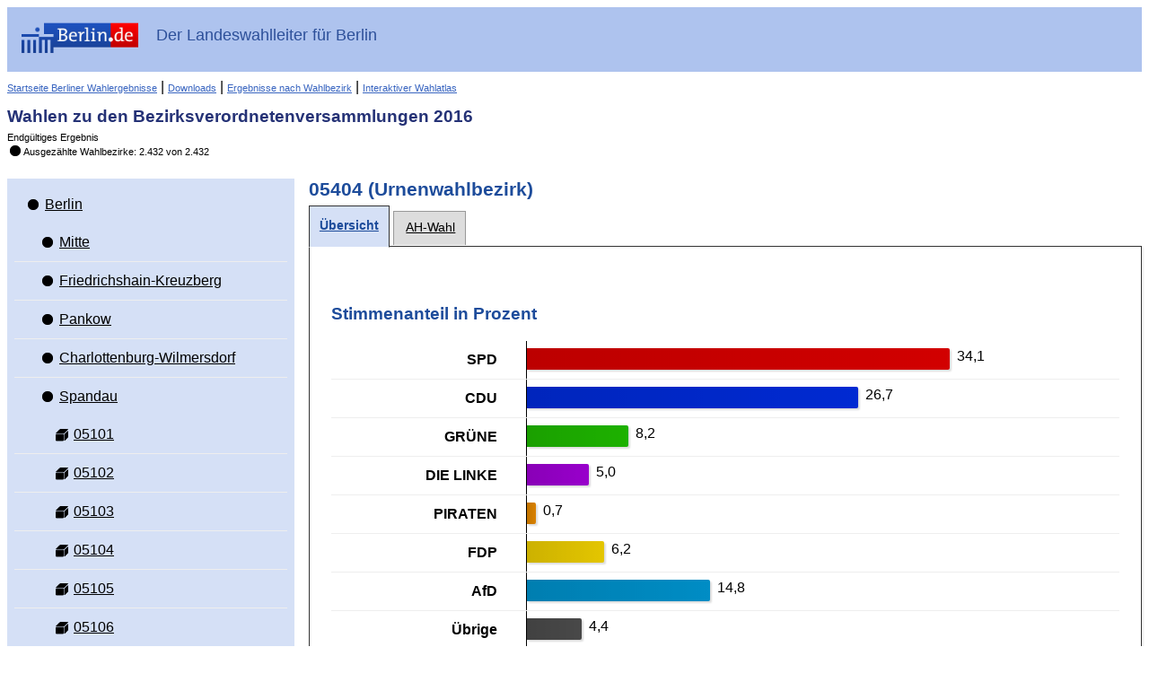

--- FILE ---
content_type: text/html
request_url: https://www.wahlen-berlin.de/wahlen/be2016/afspraes/bvv/uebersicht_listenwahl_stimmbezirk-05404-05404_gesamt.html
body_size: 148053
content:
<!DOCTYPE html PUBLIC "-//W3C//DTD HTML 4.01 Transitional//EN" "http://www.w3.org/TR/html4/loose.dtd">
<html>
	
<head>
    <meta http-equiv="X-UA-Compatible" content="IE=edge" />
    <meta http-equiv="Content-Type" content="text/html; charset=UTF-8">
    <meta name="viewport" content="width=device-width, initial-scale=1.0" />

    <meta http-equiv="cache-control" content="no-cache">
    <meta http-equiv="pragma" content="no-cache">
    <meta http-equiv="expires" content="0">

    
    <title>Wahlen zu den Bezirksverordnetenversammlungen 2016 - 05404 - Übersicht</title>

    <script type="text/javascript" src="js/lib/jquery-1.10.1.min.js"></script>
<script type="text/javascript" src="js/lib/raphael.min.js"></script>
<link rel="stylesheet" href="css/common.min.css" />
    <link rel="stylesheet" href="css/layout.css"/>
    <link rel="stylesheet" href="css/screen.css" media="screen" />
    <link rel="stylesheet" href="css/screen-responsive.css" media="only screen and (min-width: 700px)" />
    <link rel="stylesheet" href="css/smallscreen.css" media="only screen and (max-width: 699px)" />
    <link type="text/css" rel="stylesheet" href="css/print.css" media="print">
    <noscript>
        <link rel="stylesheet" href="css/noJavascript.css" />
    </noscript>
    <link type="text/css" rel="stylesheet" href="css/branding.css">

    <script type="text/javascript" src="js/jquery.navigation.js"></script>
    <script type="text/javascript" src="js/jquery.tree.js"></script>

    <!-- Version-Common:  1.1.19 -->    <!-- Version Elect:  3.7.0 -->    <!-- Version-BB:  0.12.2 -->

</head>

	<body>
		<div id="container">
		    <div id="header" role="banner">
    <div class="ui-header-branding">
        <div class="ui-header-logo">
            <a href="http://www.berlin.de/">
                <img id="logo" src="images/logo.png" alt="Berlin.de"
                     title="Berlin.de">
            </a>
        </div>
        <div class="ui-header-main">
            <strong>Der Landeswahlleiter für Berlin</strong>
        </div>


    </div>
    <div class="ui-helper-clearfix">
        <div class="nav-main">
                            <a href="/home.asp" class="backlink">Startseite Berliner Wahlergebnisse</a>
                        
            
            |
            <a href="/Wahlen/BE2016/afspraes/download/download.html" title="Nach Bekanntgabe des vorläufigen Ergebnisses werden hier Wahlbezirksergebnisse im Excel-Format angeboten. Am 19. September, um 12 Uhr, kann hier ein umfangreicher Bericht im PDF-Format mit den Ergebnissen der Wahlen in Form von Tabellen und Grafiken (Bericht der Landeswahlleiterin) heruntergeladen werden." class="backlink">Downloads</a>
            |
            <a href="/Wahlen/BE2016/afspraes/Wahlbezergeb/wahlbezergeb.html" title="Nach Bekanntgabe des vorläufigen Ergebnisses lassen sich hier interaktiv Wahlbezirksergebnisse für ausgewählte Adressen anzeigen." class="backlink">Ergebnisse nach Wahlbezirk</a>
            
            
            |
            <a href="/Wahlen/BE2016/afspraes/Wahlatlas/Wahlatlas.html" class="backlink">Interaktiver Wahlatlas</a>
        </div>
        <div class="ui-header-main">
            <h1>Wahlen zu den Bezirksverordnetenversammlungen 2016</h1>
            <p>Endgültiges Ergebnis</p>
            <p class="status"><span class="ui-icon-custom ui-icon-status-100 ui-icon-custom"></span>Ausgezählte Wahlbezirke: 2.432 von 2.432</p>        </div>

    </div>
</div>

						    <div id="navigation" role="navigation"  class="ui-layout-panel" >
    <div class="ui-layout-panel-content">

        

<ul class="ui-tree" role="tree">
    <li class="ui-tree-root " role="treeitem">
          <div class="ui-treenode-content"
        >
        <a href="uebersicht_listenwahl_gemeinde-1-berlin_gesamt.html"
          aria-selected=" false"
          aria-expanded="true"
          class="ui-tree-selectable  ">
            <span class="ui-icon-custom  ui-icon-status-100 ui-icon-custom" title="Auszählungsstand: 2.432 von 2.432"></span>
                        <span class="ui-treenode-label">Berlin</span>
        </a>
    </div>
                  <ul class="ui-tree" role="group">
                    <li role="treeitem"
                class=" ">
                   <div class="ui-treenode-content"
        >
        <a href="uebersicht_listenwahl_bezirk-01-mitte_gesamt.html"
          aria-selected=" false"
          aria-expanded=" false"
          class="ui-tree-selectable  ">
            <span class="ui-icon-custom  ui-icon-status-100 ui-icon-custom" title="Auszählungsstand: 226 von 226"></span>
                        <span class="ui-treenode-label">Mitte</span>
        </a>
    </div>
                               </li>
                    <li role="treeitem"
                class=" ">
                   <div class="ui-treenode-content"
        >
        <a href="uebersicht_listenwahl_bezirk-02-friedrichshain-kreuzberg_gesamt.html"
          aria-selected=" false"
          aria-expanded=" false"
          class="ui-tree-selectable  ">
            <span class="ui-icon-custom  ui-icon-status-100 ui-icon-custom" title="Auszählungsstand: 178 von 178"></span>
                        <span class="ui-treenode-label">Friedrichshain-Kreuzberg</span>
        </a>
    </div>
                               </li>
                    <li role="treeitem"
                class=" ">
                   <div class="ui-treenode-content"
        >
        <a href="uebersicht_listenwahl_bezirk-03-pankow_gesamt.html"
          aria-selected=" false"
          aria-expanded=" false"
          class="ui-tree-selectable  ">
            <span class="ui-icon-custom  ui-icon-status-100 ui-icon-custom" title="Auszählungsstand: 274 von 274"></span>
                        <span class="ui-treenode-label">Pankow</span>
        </a>
    </div>
                               </li>
                    <li role="treeitem"
                class=" ">
                   <div class="ui-treenode-content"
        >
        <a href="uebersicht_listenwahl_bezirk-04-charlottenburg-wilmersdorf_gesamt.html"
          aria-selected=" false"
          aria-expanded=" false"
          class="ui-tree-selectable  ">
            <span class="ui-icon-custom  ui-icon-status-100 ui-icon-custom" title="Auszählungsstand: 229 von 229"></span>
                        <span class="ui-treenode-label">Charlottenburg-Wilmersdorf</span>
        </a>
    </div>
                               </li>
                    <li role="treeitem"
                class="ui-treeitem--expanded ">
                   <div class="ui-treenode-content"
        >
        <a href="uebersicht_listenwahl_bezirk-05-spandau_gesamt.html"
          aria-selected=" false"
          aria-expanded="true"
          class="ui-tree-selectable  ">
            <span class="ui-icon-custom  ui-icon-status-100 ui-icon-custom" title="Auszählungsstand: 190 von 190"></span>
                        <span class="ui-treenode-label">Spandau</span>
        </a>
    </div>
                           <ul class="ui-tree" role="group">
                    <li role="treeitem"
                class=" ">
                   <div class="ui-treenode-content"
        >
        <a href="uebersicht_listenwahl_stimmbezirk-05101-05101_gesamt.html"
          aria-selected=" false"
          aria-expanded=" false"
          class="ui-tree-selectable  ">
            <span class="ui-icon-custom  ui-icon-urnenwahlbezirk-status-100 " title="Urnenwahlbezirk (ausgezählt)"></span>
                        <span class="ui-treenode-label">05101</span>
        </a>
    </div>
                               </li>
                    <li role="treeitem"
                class=" ">
                   <div class="ui-treenode-content"
        >
        <a href="uebersicht_listenwahl_stimmbezirk-05102-05102_gesamt.html"
          aria-selected=" false"
          aria-expanded=" false"
          class="ui-tree-selectable  ">
            <span class="ui-icon-custom  ui-icon-urnenwahlbezirk-status-100 " title="Urnenwahlbezirk (ausgezählt)"></span>
                        <span class="ui-treenode-label">05102</span>
        </a>
    </div>
                               </li>
                    <li role="treeitem"
                class=" ">
                   <div class="ui-treenode-content"
        >
        <a href="uebersicht_listenwahl_stimmbezirk-05103-05103_gesamt.html"
          aria-selected=" false"
          aria-expanded=" false"
          class="ui-tree-selectable  ">
            <span class="ui-icon-custom  ui-icon-urnenwahlbezirk-status-100 " title="Urnenwahlbezirk (ausgezählt)"></span>
                        <span class="ui-treenode-label">05103</span>
        </a>
    </div>
                               </li>
                    <li role="treeitem"
                class=" ">
                   <div class="ui-treenode-content"
        >
        <a href="uebersicht_listenwahl_stimmbezirk-05104-05104_gesamt.html"
          aria-selected=" false"
          aria-expanded=" false"
          class="ui-tree-selectable  ">
            <span class="ui-icon-custom  ui-icon-urnenwahlbezirk-status-100 " title="Urnenwahlbezirk (ausgezählt)"></span>
                        <span class="ui-treenode-label">05104</span>
        </a>
    </div>
                               </li>
                    <li role="treeitem"
                class=" ">
                   <div class="ui-treenode-content"
        >
        <a href="uebersicht_listenwahl_stimmbezirk-05105-05105_gesamt.html"
          aria-selected=" false"
          aria-expanded=" false"
          class="ui-tree-selectable  ">
            <span class="ui-icon-custom  ui-icon-urnenwahlbezirk-status-100 " title="Urnenwahlbezirk (ausgezählt)"></span>
                        <span class="ui-treenode-label">05105</span>
        </a>
    </div>
                               </li>
                    <li role="treeitem"
                class=" ">
                   <div class="ui-treenode-content"
        >
        <a href="uebersicht_listenwahl_stimmbezirk-05106-05106_gesamt.html"
          aria-selected=" false"
          aria-expanded=" false"
          class="ui-tree-selectable  ">
            <span class="ui-icon-custom  ui-icon-urnenwahlbezirk-status-100 " title="Urnenwahlbezirk (ausgezählt)"></span>
                        <span class="ui-treenode-label">05106</span>
        </a>
    </div>
                               </li>
                    <li role="treeitem"
                class=" ">
                   <div class="ui-treenode-content"
        >
        <a href="uebersicht_listenwahl_stimmbezirk-05107-05107_gesamt.html"
          aria-selected=" false"
          aria-expanded=" false"
          class="ui-tree-selectable  ">
            <span class="ui-icon-custom  ui-icon-urnenwahlbezirk-status-100 " title="Urnenwahlbezirk (ausgezählt)"></span>
                        <span class="ui-treenode-label">05107</span>
        </a>
    </div>
                               </li>
                    <li role="treeitem"
                class=" ">
                   <div class="ui-treenode-content"
        >
        <a href="uebersicht_listenwahl_stimmbezirk-05108-05108_gesamt.html"
          aria-selected=" false"
          aria-expanded=" false"
          class="ui-tree-selectable  ">
            <span class="ui-icon-custom  ui-icon-urnenwahlbezirk-status-100 " title="Urnenwahlbezirk (ausgezählt)"></span>
                        <span class="ui-treenode-label">05108</span>
        </a>
    </div>
                               </li>
                    <li role="treeitem"
                class=" ">
                   <div class="ui-treenode-content"
        >
        <a href="uebersicht_listenwahl_stimmbezirk-05109-05109_gesamt.html"
          aria-selected=" false"
          aria-expanded=" false"
          class="ui-tree-selectable  ">
            <span class="ui-icon-custom  ui-icon-urnenwahlbezirk-status-100 " title="Urnenwahlbezirk (ausgezählt)"></span>
                        <span class="ui-treenode-label">05109</span>
        </a>
    </div>
                               </li>
                    <li role="treeitem"
                class=" ">
                   <div class="ui-treenode-content"
        >
        <a href="uebersicht_listenwahl_stimmbezirk-05110-05110_gesamt.html"
          aria-selected=" false"
          aria-expanded=" false"
          class="ui-tree-selectable  ">
            <span class="ui-icon-custom  ui-icon-urnenwahlbezirk-status-100 " title="Urnenwahlbezirk (ausgezählt)"></span>
                        <span class="ui-treenode-label">05110</span>
        </a>
    </div>
                               </li>
                    <li role="treeitem"
                class=" ">
                   <div class="ui-treenode-content"
        >
        <a href="uebersicht_listenwahl_stimmbezirk-05111-05111_gesamt.html"
          aria-selected=" false"
          aria-expanded=" false"
          class="ui-tree-selectable  ">
            <span class="ui-icon-custom  ui-icon-urnenwahlbezirk-status-100 " title="Urnenwahlbezirk (ausgezählt)"></span>
                        <span class="ui-treenode-label">05111</span>
        </a>
    </div>
                               </li>
                    <li role="treeitem"
                class=" ">
                   <div class="ui-treenode-content"
        >
        <a href="uebersicht_listenwahl_stimmbezirk-05112-05112_gesamt.html"
          aria-selected=" false"
          aria-expanded=" false"
          class="ui-tree-selectable  ">
            <span class="ui-icon-custom  ui-icon-urnenwahlbezirk-status-100 " title="Urnenwahlbezirk (ausgezählt)"></span>
                        <span class="ui-treenode-label">05112</span>
        </a>
    </div>
                               </li>
                    <li role="treeitem"
                class=" ">
                   <div class="ui-treenode-content"
        >
        <a href="uebersicht_listenwahl_stimmbezirk-05113-05113_gesamt.html"
          aria-selected=" false"
          aria-expanded=" false"
          class="ui-tree-selectable  ">
            <span class="ui-icon-custom  ui-icon-urnenwahlbezirk-status-100 " title="Urnenwahlbezirk (ausgezählt)"></span>
                        <span class="ui-treenode-label">05113</span>
        </a>
    </div>
                               </li>
                    <li role="treeitem"
                class=" ">
                   <div class="ui-treenode-content"
        >
        <a href="uebersicht_listenwahl_stimmbezirk-05114-05114_gesamt.html"
          aria-selected=" false"
          aria-expanded=" false"
          class="ui-tree-selectable  ">
            <span class="ui-icon-custom  ui-icon-urnenwahlbezirk-status-100 " title="Urnenwahlbezirk (ausgezählt)"></span>
                        <span class="ui-treenode-label">05114</span>
        </a>
    </div>
                               </li>
                    <li role="treeitem"
                class=" ">
                   <div class="ui-treenode-content"
        >
        <a href="uebersicht_listenwahl_stimmbezirk-05115-05115_gesamt.html"
          aria-selected=" false"
          aria-expanded=" false"
          class="ui-tree-selectable  ">
            <span class="ui-icon-custom  ui-icon-urnenwahlbezirk-status-100 " title="Urnenwahlbezirk (ausgezählt)"></span>
                        <span class="ui-treenode-label">05115</span>
        </a>
    </div>
                               </li>
                    <li role="treeitem"
                class=" ">
                   <div class="ui-treenode-content"
        >
        <a href="uebersicht_listenwahl_stimmbezirk-05116-05116_gesamt.html"
          aria-selected=" false"
          aria-expanded=" false"
          class="ui-tree-selectable  ">
            <span class="ui-icon-custom  ui-icon-urnenwahlbezirk-status-100 " title="Urnenwahlbezirk (ausgezählt)"></span>
                        <span class="ui-treenode-label">05116</span>
        </a>
    </div>
                               </li>
                    <li role="treeitem"
                class=" ">
                   <div class="ui-treenode-content"
        >
        <a href="uebersicht_listenwahl_stimmbezirk-05117-05117_gesamt.html"
          aria-selected=" false"
          aria-expanded=" false"
          class="ui-tree-selectable  ">
            <span class="ui-icon-custom  ui-icon-urnenwahlbezirk-status-100 " title="Urnenwahlbezirk (ausgezählt)"></span>
                        <span class="ui-treenode-label">05117</span>
        </a>
    </div>
                               </li>
                    <li role="treeitem"
                class=" ">
                   <div class="ui-treenode-content"
        >
        <a href="uebersicht_listenwahl_stimmbezirk-05118-05118_gesamt.html"
          aria-selected=" false"
          aria-expanded=" false"
          class="ui-tree-selectable  ">
            <span class="ui-icon-custom  ui-icon-urnenwahlbezirk-status-100 " title="Urnenwahlbezirk (ausgezählt)"></span>
                        <span class="ui-treenode-label">05118</span>
        </a>
    </div>
                               </li>
                    <li role="treeitem"
                class=" ">
                   <div class="ui-treenode-content"
        >
        <a href="uebersicht_listenwahl_stimmbezirk-05119-05119_gesamt.html"
          aria-selected=" false"
          aria-expanded=" false"
          class="ui-tree-selectable  ">
            <span class="ui-icon-custom  ui-icon-urnenwahlbezirk-status-100 " title="Urnenwahlbezirk (ausgezählt)"></span>
                        <span class="ui-treenode-label">05119</span>
        </a>
    </div>
                               </li>
                    <li role="treeitem"
                class=" ">
                   <div class="ui-treenode-content"
        >
        <a href="uebersicht_listenwahl_stimmbezirk-05120-05120_gesamt.html"
          aria-selected=" false"
          aria-expanded=" false"
          class="ui-tree-selectable  ">
            <span class="ui-icon-custom  ui-icon-urnenwahlbezirk-status-100 " title="Urnenwahlbezirk (ausgezählt)"></span>
                        <span class="ui-treenode-label">05120</span>
        </a>
    </div>
                               </li>
                    <li role="treeitem"
                class=" ">
                   <div class="ui-treenode-content"
        >
        <a href="uebersicht_listenwahl_stimmbezirk-05121-05121_gesamt.html"
          aria-selected=" false"
          aria-expanded=" false"
          class="ui-tree-selectable  ">
            <span class="ui-icon-custom  ui-icon-urnenwahlbezirk-status-100 " title="Urnenwahlbezirk (ausgezählt)"></span>
                        <span class="ui-treenode-label">05121</span>
        </a>
    </div>
                               </li>
                    <li role="treeitem"
                class=" ">
                   <div class="ui-treenode-content"
        >
        <a href="uebersicht_listenwahl_stimmbezirk-05122-05122_gesamt.html"
          aria-selected=" false"
          aria-expanded=" false"
          class="ui-tree-selectable  ">
            <span class="ui-icon-custom  ui-icon-urnenwahlbezirk-status-100 " title="Urnenwahlbezirk (ausgezählt)"></span>
                        <span class="ui-treenode-label">05122</span>
        </a>
    </div>
                               </li>
                    <li role="treeitem"
                class=" ">
                   <div class="ui-treenode-content"
        >
        <a href="uebersicht_listenwahl_stimmbezirk-05123-05123_gesamt.html"
          aria-selected=" false"
          aria-expanded=" false"
          class="ui-tree-selectable  ">
            <span class="ui-icon-custom  ui-icon-urnenwahlbezirk-status-100 " title="Urnenwahlbezirk (ausgezählt)"></span>
                        <span class="ui-treenode-label">05123</span>
        </a>
    </div>
                               </li>
                    <li role="treeitem"
                class=" ">
                   <div class="ui-treenode-content"
        >
        <a href="uebersicht_listenwahl_stimmbezirk-05124-05124_gesamt.html"
          aria-selected=" false"
          aria-expanded=" false"
          class="ui-tree-selectable  ">
            <span class="ui-icon-custom  ui-icon-urnenwahlbezirk-status-100 " title="Urnenwahlbezirk (ausgezählt)"></span>
                        <span class="ui-treenode-label">05124</span>
        </a>
    </div>
                               </li>
                    <li role="treeitem"
                class=" ">
                   <div class="ui-treenode-content"
        >
        <a href="uebersicht_listenwahl_stimmbezirk-05125-05125_gesamt.html"
          aria-selected=" false"
          aria-expanded=" false"
          class="ui-tree-selectable  ">
            <span class="ui-icon-custom  ui-icon-urnenwahlbezirk-status-100 " title="Urnenwahlbezirk (ausgezählt)"></span>
                        <span class="ui-treenode-label">05125</span>
        </a>
    </div>
                               </li>
                    <li role="treeitem"
                class=" ">
                   <div class="ui-treenode-content"
        >
        <a href="uebersicht_listenwahl_stimmbezirk-05126-05126_gesamt.html"
          aria-selected=" false"
          aria-expanded=" false"
          class="ui-tree-selectable  ">
            <span class="ui-icon-custom  ui-icon-urnenwahlbezirk-status-100 " title="Urnenwahlbezirk (ausgezählt)"></span>
                        <span class="ui-treenode-label">05126</span>
        </a>
    </div>
                               </li>
                    <li role="treeitem"
                class=" ">
                   <div class="ui-treenode-content"
        >
        <a href="uebersicht_listenwahl_stimmbezirk-05127-05127_gesamt.html"
          aria-selected=" false"
          aria-expanded=" false"
          class="ui-tree-selectable  ">
            <span class="ui-icon-custom  ui-icon-urnenwahlbezirk-status-100 " title="Urnenwahlbezirk (ausgezählt)"></span>
                        <span class="ui-treenode-label">05127</span>
        </a>
    </div>
                               </li>
                    <li role="treeitem"
                class=" ">
                   <div class="ui-treenode-content"
        >
        <a href="uebersicht_listenwahl_stimmbezirk-05128-05128_gesamt.html"
          aria-selected=" false"
          aria-expanded=" false"
          class="ui-tree-selectable  ">
            <span class="ui-icon-custom  ui-icon-urnenwahlbezirk-status-100 " title="Urnenwahlbezirk (ausgezählt)"></span>
                        <span class="ui-treenode-label">05128</span>
        </a>
    </div>
                               </li>
                    <li role="treeitem"
                class=" ">
                   <div class="ui-treenode-content"
        >
        <a href="uebersicht_listenwahl_stimmbezirk-05129-05129_gesamt.html"
          aria-selected=" false"
          aria-expanded=" false"
          class="ui-tree-selectable  ">
            <span class="ui-icon-custom  ui-icon-urnenwahlbezirk-status-100 " title="Urnenwahlbezirk (ausgezählt)"></span>
                        <span class="ui-treenode-label">05129</span>
        </a>
    </div>
                               </li>
                    <li role="treeitem"
                class=" ">
                   <div class="ui-treenode-content"
        >
        <a href="uebersicht_listenwahl_stimmbezirk-05130-05130_gesamt.html"
          aria-selected=" false"
          aria-expanded=" false"
          class="ui-tree-selectable  ">
            <span class="ui-icon-custom  ui-icon-urnenwahlbezirk-status-100 " title="Urnenwahlbezirk (ausgezählt)"></span>
                        <span class="ui-treenode-label">05130</span>
        </a>
    </div>
                               </li>
                    <li role="treeitem"
                class=" ">
                   <div class="ui-treenode-content"
        >
        <a href="uebersicht_listenwahl_stimmbezirk-05131-05131_gesamt.html"
          aria-selected=" false"
          aria-expanded=" false"
          class="ui-tree-selectable  ">
            <span class="ui-icon-custom  ui-icon-urnenwahlbezirk-status-100 " title="Urnenwahlbezirk (ausgezählt)"></span>
                        <span class="ui-treenode-label">05131</span>
        </a>
    </div>
                               </li>
                    <li role="treeitem"
                class=" ">
                   <div class="ui-treenode-content"
        >
        <a href="uebersicht_listenwahl_stimmbezirk-05132-05132_gesamt.html"
          aria-selected=" false"
          aria-expanded=" false"
          class="ui-tree-selectable  ">
            <span class="ui-icon-custom  ui-icon-urnenwahlbezirk-status-100 " title="Urnenwahlbezirk (ausgezählt)"></span>
                        <span class="ui-treenode-label">05132</span>
        </a>
    </div>
                               </li>
                    <li role="treeitem"
                class=" ">
                   <div class="ui-treenode-content"
        >
        <a href="uebersicht_listenwahl_stimmbezirk-05201-05201_gesamt.html"
          aria-selected=" false"
          aria-expanded=" false"
          class="ui-tree-selectable  ">
            <span class="ui-icon-custom  ui-icon-urnenwahlbezirk-status-100 " title="Urnenwahlbezirk (ausgezählt)"></span>
                        <span class="ui-treenode-label">05201</span>
        </a>
    </div>
                               </li>
                    <li role="treeitem"
                class=" ">
                   <div class="ui-treenode-content"
        >
        <a href="uebersicht_listenwahl_stimmbezirk-05202-05202_gesamt.html"
          aria-selected=" false"
          aria-expanded=" false"
          class="ui-tree-selectable  ">
            <span class="ui-icon-custom  ui-icon-urnenwahlbezirk-status-100 " title="Urnenwahlbezirk (ausgezählt)"></span>
                        <span class="ui-treenode-label">05202</span>
        </a>
    </div>
                               </li>
                    <li role="treeitem"
                class=" ">
                   <div class="ui-treenode-content"
        >
        <a href="uebersicht_listenwahl_stimmbezirk-05203-05203_gesamt.html"
          aria-selected=" false"
          aria-expanded=" false"
          class="ui-tree-selectable  ">
            <span class="ui-icon-custom  ui-icon-urnenwahlbezirk-status-100 " title="Urnenwahlbezirk (ausgezählt)"></span>
                        <span class="ui-treenode-label">05203</span>
        </a>
    </div>
                               </li>
                    <li role="treeitem"
                class=" ">
                   <div class="ui-treenode-content"
        >
        <a href="uebersicht_listenwahl_stimmbezirk-05204-05204_gesamt.html"
          aria-selected=" false"
          aria-expanded=" false"
          class="ui-tree-selectable  ">
            <span class="ui-icon-custom  ui-icon-urnenwahlbezirk-status-100 " title="Urnenwahlbezirk (ausgezählt)"></span>
                        <span class="ui-treenode-label">05204</span>
        </a>
    </div>
                               </li>
                    <li role="treeitem"
                class=" ">
                   <div class="ui-treenode-content"
        >
        <a href="uebersicht_listenwahl_stimmbezirk-05205-05205_gesamt.html"
          aria-selected=" false"
          aria-expanded=" false"
          class="ui-tree-selectable  ">
            <span class="ui-icon-custom  ui-icon-urnenwahlbezirk-status-100 " title="Urnenwahlbezirk (ausgezählt)"></span>
                        <span class="ui-treenode-label">05205</span>
        </a>
    </div>
                               </li>
                    <li role="treeitem"
                class=" ">
                   <div class="ui-treenode-content"
        >
        <a href="uebersicht_listenwahl_stimmbezirk-05206-05206_gesamt.html"
          aria-selected=" false"
          aria-expanded=" false"
          class="ui-tree-selectable  ">
            <span class="ui-icon-custom  ui-icon-urnenwahlbezirk-status-100 " title="Urnenwahlbezirk (ausgezählt)"></span>
                        <span class="ui-treenode-label">05206</span>
        </a>
    </div>
                               </li>
                    <li role="treeitem"
                class=" ">
                   <div class="ui-treenode-content"
        >
        <a href="uebersicht_listenwahl_stimmbezirk-05207-05207_gesamt.html"
          aria-selected=" false"
          aria-expanded=" false"
          class="ui-tree-selectable  ">
            <span class="ui-icon-custom  ui-icon-urnenwahlbezirk-status-100 " title="Urnenwahlbezirk (ausgezählt)"></span>
                        <span class="ui-treenode-label">05207</span>
        </a>
    </div>
                               </li>
                    <li role="treeitem"
                class=" ">
                   <div class="ui-treenode-content"
        >
        <a href="uebersicht_listenwahl_stimmbezirk-05208-05208_gesamt.html"
          aria-selected=" false"
          aria-expanded=" false"
          class="ui-tree-selectable  ">
            <span class="ui-icon-custom  ui-icon-urnenwahlbezirk-status-100 " title="Urnenwahlbezirk (ausgezählt)"></span>
                        <span class="ui-treenode-label">05208</span>
        </a>
    </div>
                               </li>
                    <li role="treeitem"
                class=" ">
                   <div class="ui-treenode-content"
        >
        <a href="uebersicht_listenwahl_stimmbezirk-05209-05209_gesamt.html"
          aria-selected=" false"
          aria-expanded=" false"
          class="ui-tree-selectable  ">
            <span class="ui-icon-custom  ui-icon-urnenwahlbezirk-status-100 " title="Urnenwahlbezirk (ausgezählt)"></span>
                        <span class="ui-treenode-label">05209</span>
        </a>
    </div>
                               </li>
                    <li role="treeitem"
                class=" ">
                   <div class="ui-treenode-content"
        >
        <a href="uebersicht_listenwahl_stimmbezirk-05210-05210_gesamt.html"
          aria-selected=" false"
          aria-expanded=" false"
          class="ui-tree-selectable  ">
            <span class="ui-icon-custom  ui-icon-urnenwahlbezirk-status-100 " title="Urnenwahlbezirk (ausgezählt)"></span>
                        <span class="ui-treenode-label">05210</span>
        </a>
    </div>
                               </li>
                    <li role="treeitem"
                class=" ">
                   <div class="ui-treenode-content"
        >
        <a href="uebersicht_listenwahl_stimmbezirk-05211-05211_gesamt.html"
          aria-selected=" false"
          aria-expanded=" false"
          class="ui-tree-selectable  ">
            <span class="ui-icon-custom  ui-icon-urnenwahlbezirk-status-100 " title="Urnenwahlbezirk (ausgezählt)"></span>
                        <span class="ui-treenode-label">05211</span>
        </a>
    </div>
                               </li>
                    <li role="treeitem"
                class=" ">
                   <div class="ui-treenode-content"
        >
        <a href="uebersicht_listenwahl_stimmbezirk-05212-05212_gesamt.html"
          aria-selected=" false"
          aria-expanded=" false"
          class="ui-tree-selectable  ">
            <span class="ui-icon-custom  ui-icon-urnenwahlbezirk-status-100 " title="Urnenwahlbezirk (ausgezählt)"></span>
                        <span class="ui-treenode-label">05212</span>
        </a>
    </div>
                               </li>
                    <li role="treeitem"
                class=" ">
                   <div class="ui-treenode-content"
        >
        <a href="uebersicht_listenwahl_stimmbezirk-05213-05213_gesamt.html"
          aria-selected=" false"
          aria-expanded=" false"
          class="ui-tree-selectable  ">
            <span class="ui-icon-custom  ui-icon-urnenwahlbezirk-status-100 " title="Urnenwahlbezirk (ausgezählt)"></span>
                        <span class="ui-treenode-label">05213</span>
        </a>
    </div>
                               </li>
                    <li role="treeitem"
                class=" ">
                   <div class="ui-treenode-content"
        >
        <a href="uebersicht_listenwahl_stimmbezirk-05214-05214_gesamt.html"
          aria-selected=" false"
          aria-expanded=" false"
          class="ui-tree-selectable  ">
            <span class="ui-icon-custom  ui-icon-urnenwahlbezirk-status-100 " title="Urnenwahlbezirk (ausgezählt)"></span>
                        <span class="ui-treenode-label">05214</span>
        </a>
    </div>
                               </li>
                    <li role="treeitem"
                class=" ">
                   <div class="ui-treenode-content"
        >
        <a href="uebersicht_listenwahl_stimmbezirk-05215-05215_gesamt.html"
          aria-selected=" false"
          aria-expanded=" false"
          class="ui-tree-selectable  ">
            <span class="ui-icon-custom  ui-icon-urnenwahlbezirk-status-100 " title="Urnenwahlbezirk (ausgezählt)"></span>
                        <span class="ui-treenode-label">05215</span>
        </a>
    </div>
                               </li>
                    <li role="treeitem"
                class=" ">
                   <div class="ui-treenode-content"
        >
        <a href="uebersicht_listenwahl_stimmbezirk-05216-05216_gesamt.html"
          aria-selected=" false"
          aria-expanded=" false"
          class="ui-tree-selectable  ">
            <span class="ui-icon-custom  ui-icon-urnenwahlbezirk-status-100 " title="Urnenwahlbezirk (ausgezählt)"></span>
                        <span class="ui-treenode-label">05216</span>
        </a>
    </div>
                               </li>
                    <li role="treeitem"
                class=" ">
                   <div class="ui-treenode-content"
        >
        <a href="uebersicht_listenwahl_stimmbezirk-05217-05217_gesamt.html"
          aria-selected=" false"
          aria-expanded=" false"
          class="ui-tree-selectable  ">
            <span class="ui-icon-custom  ui-icon-urnenwahlbezirk-status-100 " title="Urnenwahlbezirk (ausgezählt)"></span>
                        <span class="ui-treenode-label">05217</span>
        </a>
    </div>
                               </li>
                    <li role="treeitem"
                class=" ">
                   <div class="ui-treenode-content"
        >
        <a href="uebersicht_listenwahl_stimmbezirk-05218-05218_gesamt.html"
          aria-selected=" false"
          aria-expanded=" false"
          class="ui-tree-selectable  ">
            <span class="ui-icon-custom  ui-icon-urnenwahlbezirk-status-100 " title="Urnenwahlbezirk (ausgezählt)"></span>
                        <span class="ui-treenode-label">05218</span>
        </a>
    </div>
                               </li>
                    <li role="treeitem"
                class=" ">
                   <div class="ui-treenode-content"
        >
        <a href="uebersicht_listenwahl_stimmbezirk-05219-05219_gesamt.html"
          aria-selected=" false"
          aria-expanded=" false"
          class="ui-tree-selectable  ">
            <span class="ui-icon-custom  ui-icon-urnenwahlbezirk-status-100 " title="Urnenwahlbezirk (ausgezählt)"></span>
                        <span class="ui-treenode-label">05219</span>
        </a>
    </div>
                               </li>
                    <li role="treeitem"
                class=" ">
                   <div class="ui-treenode-content"
        >
        <a href="uebersicht_listenwahl_stimmbezirk-05220-05220_gesamt.html"
          aria-selected=" false"
          aria-expanded=" false"
          class="ui-tree-selectable  ">
            <span class="ui-icon-custom  ui-icon-urnenwahlbezirk-status-100 " title="Urnenwahlbezirk (ausgezählt)"></span>
                        <span class="ui-treenode-label">05220</span>
        </a>
    </div>
                               </li>
                    <li role="treeitem"
                class=" ">
                   <div class="ui-treenode-content"
        >
        <a href="uebersicht_listenwahl_stimmbezirk-05221-05221_gesamt.html"
          aria-selected=" false"
          aria-expanded=" false"
          class="ui-tree-selectable  ">
            <span class="ui-icon-custom  ui-icon-urnenwahlbezirk-status-100 " title="Urnenwahlbezirk (ausgezählt)"></span>
                        <span class="ui-treenode-label">05221</span>
        </a>
    </div>
                               </li>
                    <li role="treeitem"
                class=" ">
                   <div class="ui-treenode-content"
        >
        <a href="uebersicht_listenwahl_stimmbezirk-05222-05222_gesamt.html"
          aria-selected=" false"
          aria-expanded=" false"
          class="ui-tree-selectable  ">
            <span class="ui-icon-custom  ui-icon-urnenwahlbezirk-status-100 " title="Urnenwahlbezirk (ausgezählt)"></span>
                        <span class="ui-treenode-label">05222</span>
        </a>
    </div>
                               </li>
                    <li role="treeitem"
                class=" ">
                   <div class="ui-treenode-content"
        >
        <a href="uebersicht_listenwahl_stimmbezirk-05223-05223_gesamt.html"
          aria-selected=" false"
          aria-expanded=" false"
          class="ui-tree-selectable  ">
            <span class="ui-icon-custom  ui-icon-urnenwahlbezirk-status-100 " title="Urnenwahlbezirk (ausgezählt)"></span>
                        <span class="ui-treenode-label">05223</span>
        </a>
    </div>
                               </li>
                    <li role="treeitem"
                class=" ">
                   <div class="ui-treenode-content"
        >
        <a href="uebersicht_listenwahl_stimmbezirk-05224-05224_gesamt.html"
          aria-selected=" false"
          aria-expanded=" false"
          class="ui-tree-selectable  ">
            <span class="ui-icon-custom  ui-icon-urnenwahlbezirk-status-100 " title="Urnenwahlbezirk (ausgezählt)"></span>
                        <span class="ui-treenode-label">05224</span>
        </a>
    </div>
                               </li>
                    <li role="treeitem"
                class=" ">
                   <div class="ui-treenode-content"
        >
        <a href="uebersicht_listenwahl_stimmbezirk-05225-05225_gesamt.html"
          aria-selected=" false"
          aria-expanded=" false"
          class="ui-tree-selectable  ">
            <span class="ui-icon-custom  ui-icon-urnenwahlbezirk-status-100 " title="Urnenwahlbezirk (ausgezählt)"></span>
                        <span class="ui-treenode-label">05225</span>
        </a>
    </div>
                               </li>
                    <li role="treeitem"
                class=" ">
                   <div class="ui-treenode-content"
        >
        <a href="uebersicht_listenwahl_stimmbezirk-05226-05226_gesamt.html"
          aria-selected=" false"
          aria-expanded=" false"
          class="ui-tree-selectable  ">
            <span class="ui-icon-custom  ui-icon-urnenwahlbezirk-status-100 " title="Urnenwahlbezirk (ausgezählt)"></span>
                        <span class="ui-treenode-label">05226</span>
        </a>
    </div>
                               </li>
                    <li role="treeitem"
                class=" ">
                   <div class="ui-treenode-content"
        >
        <a href="uebersicht_listenwahl_stimmbezirk-05227-05227_gesamt.html"
          aria-selected=" false"
          aria-expanded=" false"
          class="ui-tree-selectable  ">
            <span class="ui-icon-custom  ui-icon-urnenwahlbezirk-status-100 " title="Urnenwahlbezirk (ausgezählt)"></span>
                        <span class="ui-treenode-label">05227</span>
        </a>
    </div>
                               </li>
                    <li role="treeitem"
                class=" ">
                   <div class="ui-treenode-content"
        >
        <a href="uebersicht_listenwahl_stimmbezirk-05301-05301_gesamt.html"
          aria-selected=" false"
          aria-expanded=" false"
          class="ui-tree-selectable  ">
            <span class="ui-icon-custom  ui-icon-urnenwahlbezirk-status-100 " title="Urnenwahlbezirk (ausgezählt)"></span>
                        <span class="ui-treenode-label">05301</span>
        </a>
    </div>
                               </li>
                    <li role="treeitem"
                class=" ">
                   <div class="ui-treenode-content"
        >
        <a href="uebersicht_listenwahl_stimmbezirk-05302-05302_gesamt.html"
          aria-selected=" false"
          aria-expanded=" false"
          class="ui-tree-selectable  ">
            <span class="ui-icon-custom  ui-icon-urnenwahlbezirk-status-100 " title="Urnenwahlbezirk (ausgezählt)"></span>
                        <span class="ui-treenode-label">05302</span>
        </a>
    </div>
                               </li>
                    <li role="treeitem"
                class=" ">
                   <div class="ui-treenode-content"
        >
        <a href="uebersicht_listenwahl_stimmbezirk-05303-05303_gesamt.html"
          aria-selected=" false"
          aria-expanded=" false"
          class="ui-tree-selectable  ">
            <span class="ui-icon-custom  ui-icon-urnenwahlbezirk-status-100 " title="Urnenwahlbezirk (ausgezählt)"></span>
                        <span class="ui-treenode-label">05303</span>
        </a>
    </div>
                               </li>
                    <li role="treeitem"
                class=" ">
                   <div class="ui-treenode-content"
        >
        <a href="uebersicht_listenwahl_stimmbezirk-05304-05304_gesamt.html"
          aria-selected=" false"
          aria-expanded=" false"
          class="ui-tree-selectable  ">
            <span class="ui-icon-custom  ui-icon-urnenwahlbezirk-status-100 " title="Urnenwahlbezirk (ausgezählt)"></span>
                        <span class="ui-treenode-label">05304</span>
        </a>
    </div>
                               </li>
                    <li role="treeitem"
                class=" ">
                   <div class="ui-treenode-content"
        >
        <a href="uebersicht_listenwahl_stimmbezirk-05305-05305_gesamt.html"
          aria-selected=" false"
          aria-expanded=" false"
          class="ui-tree-selectable  ">
            <span class="ui-icon-custom  ui-icon-urnenwahlbezirk-status-100 " title="Urnenwahlbezirk (ausgezählt)"></span>
                        <span class="ui-treenode-label">05305</span>
        </a>
    </div>
                               </li>
                    <li role="treeitem"
                class=" ">
                   <div class="ui-treenode-content"
        >
        <a href="uebersicht_listenwahl_stimmbezirk-05306-05306_gesamt.html"
          aria-selected=" false"
          aria-expanded=" false"
          class="ui-tree-selectable  ">
            <span class="ui-icon-custom  ui-icon-urnenwahlbezirk-status-100 " title="Urnenwahlbezirk (ausgezählt)"></span>
                        <span class="ui-treenode-label">05306</span>
        </a>
    </div>
                               </li>
                    <li role="treeitem"
                class=" ">
                   <div class="ui-treenode-content"
        >
        <a href="uebersicht_listenwahl_stimmbezirk-05307-05307_gesamt.html"
          aria-selected=" false"
          aria-expanded=" false"
          class="ui-tree-selectable  ">
            <span class="ui-icon-custom  ui-icon-urnenwahlbezirk-status-100 " title="Urnenwahlbezirk (ausgezählt)"></span>
                        <span class="ui-treenode-label">05307</span>
        </a>
    </div>
                               </li>
                    <li role="treeitem"
                class=" ">
                   <div class="ui-treenode-content"
        >
        <a href="uebersicht_listenwahl_stimmbezirk-05308-05308_gesamt.html"
          aria-selected=" false"
          aria-expanded=" false"
          class="ui-tree-selectable  ">
            <span class="ui-icon-custom  ui-icon-urnenwahlbezirk-status-100 " title="Urnenwahlbezirk (ausgezählt)"></span>
                        <span class="ui-treenode-label">05308</span>
        </a>
    </div>
                               </li>
                    <li role="treeitem"
                class=" ">
                   <div class="ui-treenode-content"
        >
        <a href="uebersicht_listenwahl_stimmbezirk-05309-05309_gesamt.html"
          aria-selected=" false"
          aria-expanded=" false"
          class="ui-tree-selectable  ">
            <span class="ui-icon-custom  ui-icon-urnenwahlbezirk-status-100 " title="Urnenwahlbezirk (ausgezählt)"></span>
                        <span class="ui-treenode-label">05309</span>
        </a>
    </div>
                               </li>
                    <li role="treeitem"
                class=" ">
                   <div class="ui-treenode-content"
        >
        <a href="uebersicht_listenwahl_stimmbezirk-05310-05310_gesamt.html"
          aria-selected=" false"
          aria-expanded=" false"
          class="ui-tree-selectable  ">
            <span class="ui-icon-custom  ui-icon-urnenwahlbezirk-status-100 " title="Urnenwahlbezirk (ausgezählt)"></span>
                        <span class="ui-treenode-label">05310</span>
        </a>
    </div>
                               </li>
                    <li role="treeitem"
                class=" ">
                   <div class="ui-treenode-content"
        >
        <a href="uebersicht_listenwahl_stimmbezirk-05311-05311_gesamt.html"
          aria-selected=" false"
          aria-expanded=" false"
          class="ui-tree-selectable  ">
            <span class="ui-icon-custom  ui-icon-urnenwahlbezirk-status-100 " title="Urnenwahlbezirk (ausgezählt)"></span>
                        <span class="ui-treenode-label">05311</span>
        </a>
    </div>
                               </li>
                    <li role="treeitem"
                class=" ">
                   <div class="ui-treenode-content"
        >
        <a href="uebersicht_listenwahl_stimmbezirk-05312-05312_gesamt.html"
          aria-selected=" false"
          aria-expanded=" false"
          class="ui-tree-selectable  ">
            <span class="ui-icon-custom  ui-icon-urnenwahlbezirk-status-100 " title="Urnenwahlbezirk (ausgezählt)"></span>
                        <span class="ui-treenode-label">05312</span>
        </a>
    </div>
                               </li>
                    <li role="treeitem"
                class=" ">
                   <div class="ui-treenode-content"
        >
        <a href="uebersicht_listenwahl_stimmbezirk-05313-05313_gesamt.html"
          aria-selected=" false"
          aria-expanded=" false"
          class="ui-tree-selectable  ">
            <span class="ui-icon-custom  ui-icon-urnenwahlbezirk-status-100 " title="Urnenwahlbezirk (ausgezählt)"></span>
                        <span class="ui-treenode-label">05313</span>
        </a>
    </div>
                               </li>
                    <li role="treeitem"
                class=" ">
                   <div class="ui-treenode-content"
        >
        <a href="uebersicht_listenwahl_stimmbezirk-05314-05314_gesamt.html"
          aria-selected=" false"
          aria-expanded=" false"
          class="ui-tree-selectable  ">
            <span class="ui-icon-custom  ui-icon-urnenwahlbezirk-status-100 " title="Urnenwahlbezirk (ausgezählt)"></span>
                        <span class="ui-treenode-label">05314</span>
        </a>
    </div>
                               </li>
                    <li role="treeitem"
                class=" ">
                   <div class="ui-treenode-content"
        >
        <a href="uebersicht_listenwahl_stimmbezirk-05315-05315_gesamt.html"
          aria-selected=" false"
          aria-expanded=" false"
          class="ui-tree-selectable  ">
            <span class="ui-icon-custom  ui-icon-urnenwahlbezirk-status-100 " title="Urnenwahlbezirk (ausgezählt)"></span>
                        <span class="ui-treenode-label">05315</span>
        </a>
    </div>
                               </li>
                    <li role="treeitem"
                class=" ">
                   <div class="ui-treenode-content"
        >
        <a href="uebersicht_listenwahl_stimmbezirk-05316-05316_gesamt.html"
          aria-selected=" false"
          aria-expanded=" false"
          class="ui-tree-selectable  ">
            <span class="ui-icon-custom  ui-icon-urnenwahlbezirk-status-100 " title="Urnenwahlbezirk (ausgezählt)"></span>
                        <span class="ui-treenode-label">05316</span>
        </a>
    </div>
                               </li>
                    <li role="treeitem"
                class=" ">
                   <div class="ui-treenode-content"
        >
        <a href="uebersicht_listenwahl_stimmbezirk-05317-05317_gesamt.html"
          aria-selected=" false"
          aria-expanded=" false"
          class="ui-tree-selectable  ">
            <span class="ui-icon-custom  ui-icon-urnenwahlbezirk-status-100 " title="Urnenwahlbezirk (ausgezählt)"></span>
                        <span class="ui-treenode-label">05317</span>
        </a>
    </div>
                               </li>
                    <li role="treeitem"
                class=" ">
                   <div class="ui-treenode-content"
        >
        <a href="uebersicht_listenwahl_stimmbezirk-05318-05318_gesamt.html"
          aria-selected=" false"
          aria-expanded=" false"
          class="ui-tree-selectable  ">
            <span class="ui-icon-custom  ui-icon-urnenwahlbezirk-status-100 " title="Urnenwahlbezirk (ausgezählt)"></span>
                        <span class="ui-treenode-label">05318</span>
        </a>
    </div>
                               </li>
                    <li role="treeitem"
                class=" ">
                   <div class="ui-treenode-content"
        >
        <a href="uebersicht_listenwahl_stimmbezirk-05319-05319_gesamt.html"
          aria-selected=" false"
          aria-expanded=" false"
          class="ui-tree-selectable  ">
            <span class="ui-icon-custom  ui-icon-urnenwahlbezirk-status-100 " title="Urnenwahlbezirk (ausgezählt)"></span>
                        <span class="ui-treenode-label">05319</span>
        </a>
    </div>
                               </li>
                    <li role="treeitem"
                class=" ">
                   <div class="ui-treenode-content"
        >
        <a href="uebersicht_listenwahl_stimmbezirk-05320-05320_gesamt.html"
          aria-selected=" false"
          aria-expanded=" false"
          class="ui-tree-selectable  ">
            <span class="ui-icon-custom  ui-icon-urnenwahlbezirk-status-100 " title="Urnenwahlbezirk (ausgezählt)"></span>
                        <span class="ui-treenode-label">05320</span>
        </a>
    </div>
                               </li>
                    <li role="treeitem"
                class=" ">
                   <div class="ui-treenode-content"
        >
        <a href="uebersicht_listenwahl_stimmbezirk-05321-05321_gesamt.html"
          aria-selected=" false"
          aria-expanded=" false"
          class="ui-tree-selectable  ">
            <span class="ui-icon-custom  ui-icon-urnenwahlbezirk-status-100 " title="Urnenwahlbezirk (ausgezählt)"></span>
                        <span class="ui-treenode-label">05321</span>
        </a>
    </div>
                               </li>
                    <li role="treeitem"
                class=" ">
                   <div class="ui-treenode-content"
        >
        <a href="uebersicht_listenwahl_stimmbezirk-05322-05322_gesamt.html"
          aria-selected=" false"
          aria-expanded=" false"
          class="ui-tree-selectable  ">
            <span class="ui-icon-custom  ui-icon-urnenwahlbezirk-status-100 " title="Urnenwahlbezirk (ausgezählt)"></span>
                        <span class="ui-treenode-label">05322</span>
        </a>
    </div>
                               </li>
                    <li role="treeitem"
                class=" ">
                   <div class="ui-treenode-content"
        >
        <a href="uebersicht_listenwahl_stimmbezirk-05323-05323_gesamt.html"
          aria-selected=" false"
          aria-expanded=" false"
          class="ui-tree-selectable  ">
            <span class="ui-icon-custom  ui-icon-urnenwahlbezirk-status-100 " title="Urnenwahlbezirk (ausgezählt)"></span>
                        <span class="ui-treenode-label">05323</span>
        </a>
    </div>
                               </li>
                    <li role="treeitem"
                class=" ">
                   <div class="ui-treenode-content"
        >
        <a href="uebersicht_listenwahl_stimmbezirk-05324-05324_gesamt.html"
          aria-selected=" false"
          aria-expanded=" false"
          class="ui-tree-selectable  ">
            <span class="ui-icon-custom  ui-icon-urnenwahlbezirk-status-100 " title="Urnenwahlbezirk (ausgezählt)"></span>
                        <span class="ui-treenode-label">05324</span>
        </a>
    </div>
                               </li>
                    <li role="treeitem"
                class=" ">
                   <div class="ui-treenode-content"
        >
        <a href="uebersicht_listenwahl_stimmbezirk-05325-05325_gesamt.html"
          aria-selected=" false"
          aria-expanded=" false"
          class="ui-tree-selectable  ">
            <span class="ui-icon-custom  ui-icon-urnenwahlbezirk-status-100 " title="Urnenwahlbezirk (ausgezählt)"></span>
                        <span class="ui-treenode-label">05325</span>
        </a>
    </div>
                               </li>
                    <li role="treeitem"
                class=" ">
                   <div class="ui-treenode-content"
        >
        <a href="uebersicht_listenwahl_stimmbezirk-05326-05326_gesamt.html"
          aria-selected=" false"
          aria-expanded=" false"
          class="ui-tree-selectable  ">
            <span class="ui-icon-custom  ui-icon-urnenwahlbezirk-status-100 " title="Urnenwahlbezirk (ausgezählt)"></span>
                        <span class="ui-treenode-label">05326</span>
        </a>
    </div>
                               </li>
                    <li role="treeitem"
                class=" ">
                   <div class="ui-treenode-content"
        >
        <a href="uebersicht_listenwahl_stimmbezirk-05327-05327_gesamt.html"
          aria-selected=" false"
          aria-expanded=" false"
          class="ui-tree-selectable  ">
            <span class="ui-icon-custom  ui-icon-urnenwahlbezirk-status-100 " title="Urnenwahlbezirk (ausgezählt)"></span>
                        <span class="ui-treenode-label">05327</span>
        </a>
    </div>
                               </li>
                    <li role="treeitem"
                class=" ">
                   <div class="ui-treenode-content"
        >
        <a href="uebersicht_listenwahl_stimmbezirk-05328-05328_gesamt.html"
          aria-selected=" false"
          aria-expanded=" false"
          class="ui-tree-selectable  ">
            <span class="ui-icon-custom  ui-icon-urnenwahlbezirk-status-100 " title="Urnenwahlbezirk (ausgezählt)"></span>
                        <span class="ui-treenode-label">05328</span>
        </a>
    </div>
                               </li>
                    <li role="treeitem"
                class=" ">
                   <div class="ui-treenode-content"
        >
        <a href="uebersicht_listenwahl_stimmbezirk-05329-05329_gesamt.html"
          aria-selected=" false"
          aria-expanded=" false"
          class="ui-tree-selectable  ">
            <span class="ui-icon-custom  ui-icon-urnenwahlbezirk-status-100 " title="Urnenwahlbezirk (ausgezählt)"></span>
                        <span class="ui-treenode-label">05329</span>
        </a>
    </div>
                               </li>
                    <li role="treeitem"
                class=" ">
                   <div class="ui-treenode-content"
        >
        <a href="uebersicht_listenwahl_stimmbezirk-05401-05401_gesamt.html"
          aria-selected=" false"
          aria-expanded=" false"
          class="ui-tree-selectable  ">
            <span class="ui-icon-custom  ui-icon-urnenwahlbezirk-status-100 " title="Urnenwahlbezirk (ausgezählt)"></span>
                        <span class="ui-treenode-label">05401</span>
        </a>
    </div>
                               </li>
                    <li role="treeitem"
                class=" ">
                   <div class="ui-treenode-content"
        >
        <a href="uebersicht_listenwahl_stimmbezirk-05402-05402_gesamt.html"
          aria-selected=" false"
          aria-expanded=" false"
          class="ui-tree-selectable  ">
            <span class="ui-icon-custom  ui-icon-urnenwahlbezirk-status-100 " title="Urnenwahlbezirk (ausgezählt)"></span>
                        <span class="ui-treenode-label">05402</span>
        </a>
    </div>
                               </li>
                    <li role="treeitem"
                class=" ">
                   <div class="ui-treenode-content"
        >
        <a href="uebersicht_listenwahl_stimmbezirk-05403-05403_gesamt.html"
          aria-selected=" false"
          aria-expanded=" false"
          class="ui-tree-selectable  ">
            <span class="ui-icon-custom  ui-icon-urnenwahlbezirk-status-100 " title="Urnenwahlbezirk (ausgezählt)"></span>
                        <span class="ui-treenode-label">05403</span>
        </a>
    </div>
                               </li>
                    <li role="treeitem"
                class="  ui-treeitem--selected js-treeitem-expandable">
                   <div class="ui-treenode-content"
         data-toggler-label="Unter&shy;gebiete">
        <a href="uebersicht_listenwahl_stimmbezirk-05404-05404_gesamt.html"
          aria-selected="true"
          aria-expanded=" false"
          class="ui-tree-selectable  ui-state-highlight ">
            <span class="ui-icon-custom  ui-icon-urnenwahlbezirk-status-100 " title="Urnenwahlbezirk (ausgezählt)"></span>
                        <span class="ui-treenode-label">05404</span>
        </a>
    </div>
                               </li>
                    <li role="treeitem"
                class=" ">
                   <div class="ui-treenode-content"
        >
        <a href="uebersicht_listenwahl_stimmbezirk-05405-05405_gesamt.html"
          aria-selected=" false"
          aria-expanded=" false"
          class="ui-tree-selectable  ">
            <span class="ui-icon-custom  ui-icon-urnenwahlbezirk-status-100 " title="Urnenwahlbezirk (ausgezählt)"></span>
                        <span class="ui-treenode-label">05405</span>
        </a>
    </div>
                               </li>
                    <li role="treeitem"
                class=" ">
                   <div class="ui-treenode-content"
        >
        <a href="uebersicht_listenwahl_stimmbezirk-05406-05406_gesamt.html"
          aria-selected=" false"
          aria-expanded=" false"
          class="ui-tree-selectable  ">
            <span class="ui-icon-custom  ui-icon-urnenwahlbezirk-status-100 " title="Urnenwahlbezirk (ausgezählt)"></span>
                        <span class="ui-treenode-label">05406</span>
        </a>
    </div>
                               </li>
                    <li role="treeitem"
                class=" ">
                   <div class="ui-treenode-content"
        >
        <a href="uebersicht_listenwahl_stimmbezirk-05407-05407_gesamt.html"
          aria-selected=" false"
          aria-expanded=" false"
          class="ui-tree-selectable  ">
            <span class="ui-icon-custom  ui-icon-urnenwahlbezirk-status-100 " title="Urnenwahlbezirk (ausgezählt)"></span>
                        <span class="ui-treenode-label">05407</span>
        </a>
    </div>
                               </li>
                    <li role="treeitem"
                class=" ">
                   <div class="ui-treenode-content"
        >
        <a href="uebersicht_listenwahl_stimmbezirk-05408-05408_gesamt.html"
          aria-selected=" false"
          aria-expanded=" false"
          class="ui-tree-selectable  ">
            <span class="ui-icon-custom  ui-icon-urnenwahlbezirk-status-100 " title="Urnenwahlbezirk (ausgezählt)"></span>
                        <span class="ui-treenode-label">05408</span>
        </a>
    </div>
                               </li>
                    <li role="treeitem"
                class=" ">
                   <div class="ui-treenode-content"
        >
        <a href="uebersicht_listenwahl_stimmbezirk-05409-05409_gesamt.html"
          aria-selected=" false"
          aria-expanded=" false"
          class="ui-tree-selectable  ">
            <span class="ui-icon-custom  ui-icon-urnenwahlbezirk-status-100 " title="Urnenwahlbezirk (ausgezählt)"></span>
                        <span class="ui-treenode-label">05409</span>
        </a>
    </div>
                               </li>
                    <li role="treeitem"
                class=" ">
                   <div class="ui-treenode-content"
        >
        <a href="uebersicht_listenwahl_stimmbezirk-05410-05410_gesamt.html"
          aria-selected=" false"
          aria-expanded=" false"
          class="ui-tree-selectable  ">
            <span class="ui-icon-custom  ui-icon-urnenwahlbezirk-status-100 " title="Urnenwahlbezirk (ausgezählt)"></span>
                        <span class="ui-treenode-label">05410</span>
        </a>
    </div>
                               </li>
                    <li role="treeitem"
                class=" ">
                   <div class="ui-treenode-content"
        >
        <a href="uebersicht_listenwahl_stimmbezirk-05411-05411_gesamt.html"
          aria-selected=" false"
          aria-expanded=" false"
          class="ui-tree-selectable  ">
            <span class="ui-icon-custom  ui-icon-urnenwahlbezirk-status-100 " title="Urnenwahlbezirk (ausgezählt)"></span>
                        <span class="ui-treenode-label">05411</span>
        </a>
    </div>
                               </li>
                    <li role="treeitem"
                class=" ">
                   <div class="ui-treenode-content"
        >
        <a href="uebersicht_listenwahl_stimmbezirk-05412-05412_gesamt.html"
          aria-selected=" false"
          aria-expanded=" false"
          class="ui-tree-selectable  ">
            <span class="ui-icon-custom  ui-icon-urnenwahlbezirk-status-100 " title="Urnenwahlbezirk (ausgezählt)"></span>
                        <span class="ui-treenode-label">05412</span>
        </a>
    </div>
                               </li>
                    <li role="treeitem"
                class=" ">
                   <div class="ui-treenode-content"
        >
        <a href="uebersicht_listenwahl_stimmbezirk-05413-05413_gesamt.html"
          aria-selected=" false"
          aria-expanded=" false"
          class="ui-tree-selectable  ">
            <span class="ui-icon-custom  ui-icon-urnenwahlbezirk-status-100 " title="Urnenwahlbezirk (ausgezählt)"></span>
                        <span class="ui-treenode-label">05413</span>
        </a>
    </div>
                               </li>
                    <li role="treeitem"
                class=" ">
                   <div class="ui-treenode-content"
        >
        <a href="uebersicht_listenwahl_stimmbezirk-05414-05414_gesamt.html"
          aria-selected=" false"
          aria-expanded=" false"
          class="ui-tree-selectable  ">
            <span class="ui-icon-custom  ui-icon-urnenwahlbezirk-status-100 " title="Urnenwahlbezirk (ausgezählt)"></span>
                        <span class="ui-treenode-label">05414</span>
        </a>
    </div>
                               </li>
                    <li role="treeitem"
                class=" ">
                   <div class="ui-treenode-content"
        >
        <a href="uebersicht_listenwahl_stimmbezirk-05415-05415_gesamt.html"
          aria-selected=" false"
          aria-expanded=" false"
          class="ui-tree-selectable  ">
            <span class="ui-icon-custom  ui-icon-urnenwahlbezirk-status-100 " title="Urnenwahlbezirk (ausgezählt)"></span>
                        <span class="ui-treenode-label">05415</span>
        </a>
    </div>
                               </li>
                    <li role="treeitem"
                class=" ">
                   <div class="ui-treenode-content"
        >
        <a href="uebersicht_listenwahl_stimmbezirk-05416-05416_gesamt.html"
          aria-selected=" false"
          aria-expanded=" false"
          class="ui-tree-selectable  ">
            <span class="ui-icon-custom  ui-icon-urnenwahlbezirk-status-100 " title="Urnenwahlbezirk (ausgezählt)"></span>
                        <span class="ui-treenode-label">05416</span>
        </a>
    </div>
                               </li>
                    <li role="treeitem"
                class=" ">
                   <div class="ui-treenode-content"
        >
        <a href="uebersicht_listenwahl_stimmbezirk-05417-05417_gesamt.html"
          aria-selected=" false"
          aria-expanded=" false"
          class="ui-tree-selectable  ">
            <span class="ui-icon-custom  ui-icon-urnenwahlbezirk-status-100 " title="Urnenwahlbezirk (ausgezählt)"></span>
                        <span class="ui-treenode-label">05417</span>
        </a>
    </div>
                               </li>
                    <li role="treeitem"
                class=" ">
                   <div class="ui-treenode-content"
        >
        <a href="uebersicht_listenwahl_stimmbezirk-05418-05418_gesamt.html"
          aria-selected=" false"
          aria-expanded=" false"
          class="ui-tree-selectable  ">
            <span class="ui-icon-custom  ui-icon-urnenwahlbezirk-status-100 " title="Urnenwahlbezirk (ausgezählt)"></span>
                        <span class="ui-treenode-label">05418</span>
        </a>
    </div>
                               </li>
                    <li role="treeitem"
                class=" ">
                   <div class="ui-treenode-content"
        >
        <a href="uebersicht_listenwahl_stimmbezirk-05419-05419_gesamt.html"
          aria-selected=" false"
          aria-expanded=" false"
          class="ui-tree-selectable  ">
            <span class="ui-icon-custom  ui-icon-urnenwahlbezirk-status-100 " title="Urnenwahlbezirk (ausgezählt)"></span>
                        <span class="ui-treenode-label">05419</span>
        </a>
    </div>
                               </li>
                    <li role="treeitem"
                class=" ">
                   <div class="ui-treenode-content"
        >
        <a href="uebersicht_listenwahl_stimmbezirk-05420-05420_gesamt.html"
          aria-selected=" false"
          aria-expanded=" false"
          class="ui-tree-selectable  ">
            <span class="ui-icon-custom  ui-icon-urnenwahlbezirk-status-100 " title="Urnenwahlbezirk (ausgezählt)"></span>
                        <span class="ui-treenode-label">05420</span>
        </a>
    </div>
                               </li>
                    <li role="treeitem"
                class=" ">
                   <div class="ui-treenode-content"
        >
        <a href="uebersicht_listenwahl_stimmbezirk-05421-05421_gesamt.html"
          aria-selected=" false"
          aria-expanded=" false"
          class="ui-tree-selectable  ">
            <span class="ui-icon-custom  ui-icon-urnenwahlbezirk-status-100 " title="Urnenwahlbezirk (ausgezählt)"></span>
                        <span class="ui-treenode-label">05421</span>
        </a>
    </div>
                               </li>
                    <li role="treeitem"
                class=" ">
                   <div class="ui-treenode-content"
        >
        <a href="uebersicht_listenwahl_stimmbezirk-05422-05422_gesamt.html"
          aria-selected=" false"
          aria-expanded=" false"
          class="ui-tree-selectable  ">
            <span class="ui-icon-custom  ui-icon-urnenwahlbezirk-status-100 " title="Urnenwahlbezirk (ausgezählt)"></span>
                        <span class="ui-treenode-label">05422</span>
        </a>
    </div>
                               </li>
                    <li role="treeitem"
                class=" ">
                   <div class="ui-treenode-content"
        >
        <a href="uebersicht_listenwahl_stimmbezirk-05423-05423_gesamt.html"
          aria-selected=" false"
          aria-expanded=" false"
          class="ui-tree-selectable  ">
            <span class="ui-icon-custom  ui-icon-urnenwahlbezirk-status-100 " title="Urnenwahlbezirk (ausgezählt)"></span>
                        <span class="ui-treenode-label">05423</span>
        </a>
    </div>
                               </li>
                    <li role="treeitem"
                class=" ">
                   <div class="ui-treenode-content"
        >
        <a href="uebersicht_listenwahl_stimmbezirk-05424-05424_gesamt.html"
          aria-selected=" false"
          aria-expanded=" false"
          class="ui-tree-selectable  ">
            <span class="ui-icon-custom  ui-icon-urnenwahlbezirk-status-100 " title="Urnenwahlbezirk (ausgezählt)"></span>
                        <span class="ui-treenode-label">05424</span>
        </a>
    </div>
                               </li>
                    <li role="treeitem"
                class=" ">
                   <div class="ui-treenode-content"
        >
        <a href="uebersicht_listenwahl_stimmbezirk-05425-05425_gesamt.html"
          aria-selected=" false"
          aria-expanded=" false"
          class="ui-tree-selectable  ">
            <span class="ui-icon-custom  ui-icon-urnenwahlbezirk-status-100 " title="Urnenwahlbezirk (ausgezählt)"></span>
                        <span class="ui-treenode-label">05425</span>
        </a>
    </div>
                               </li>
                    <li role="treeitem"
                class=" ">
                   <div class="ui-treenode-content"
        >
        <a href="uebersicht_listenwahl_stimmbezirk-05426-05426_gesamt.html"
          aria-selected=" false"
          aria-expanded=" false"
          class="ui-tree-selectable  ">
            <span class="ui-icon-custom  ui-icon-urnenwahlbezirk-status-100 " title="Urnenwahlbezirk (ausgezählt)"></span>
                        <span class="ui-treenode-label">05426</span>
        </a>
    </div>
                               </li>
                    <li role="treeitem"
                class=" ">
                   <div class="ui-treenode-content"
        >
        <a href="uebersicht_listenwahl_stimmbezirk-05427-05427_gesamt.html"
          aria-selected=" false"
          aria-expanded=" false"
          class="ui-tree-selectable  ">
            <span class="ui-icon-custom  ui-icon-urnenwahlbezirk-status-100 " title="Urnenwahlbezirk (ausgezählt)"></span>
                        <span class="ui-treenode-label">05427</span>
        </a>
    </div>
                               </li>
                    <li role="treeitem"
                class=" ">
                   <div class="ui-treenode-content"
        >
        <a href="uebersicht_listenwahl_stimmbezirk-05428-05428_gesamt.html"
          aria-selected=" false"
          aria-expanded=" false"
          class="ui-tree-selectable  ">
            <span class="ui-icon-custom  ui-icon-urnenwahlbezirk-status-100 " title="Urnenwahlbezirk (ausgezählt)"></span>
                        <span class="ui-treenode-label">05428</span>
        </a>
    </div>
                               </li>
                    <li role="treeitem"
                class=" ">
                   <div class="ui-treenode-content"
        >
        <a href="uebersicht_listenwahl_stimmbezirk-05429-05429_gesamt.html"
          aria-selected=" false"
          aria-expanded=" false"
          class="ui-tree-selectable  ">
            <span class="ui-icon-custom  ui-icon-urnenwahlbezirk-status-100 " title="Urnenwahlbezirk (ausgezählt)"></span>
                        <span class="ui-treenode-label">05429</span>
        </a>
    </div>
                               </li>
                    <li role="treeitem"
                class=" ">
                   <div class="ui-treenode-content"
        >
        <a href="uebersicht_listenwahl_stimmbezirk-05501-05501_gesamt.html"
          aria-selected=" false"
          aria-expanded=" false"
          class="ui-tree-selectable  ">
            <span class="ui-icon-custom  ui-icon-urnenwahlbezirk-status-100 " title="Urnenwahlbezirk (ausgezählt)"></span>
                        <span class="ui-treenode-label">05501</span>
        </a>
    </div>
                               </li>
                    <li role="treeitem"
                class=" ">
                   <div class="ui-treenode-content"
        >
        <a href="uebersicht_listenwahl_stimmbezirk-05502-05502_gesamt.html"
          aria-selected=" false"
          aria-expanded=" false"
          class="ui-tree-selectable  ">
            <span class="ui-icon-custom  ui-icon-urnenwahlbezirk-status-100 " title="Urnenwahlbezirk (ausgezählt)"></span>
                        <span class="ui-treenode-label">05502</span>
        </a>
    </div>
                               </li>
                    <li role="treeitem"
                class=" ">
                   <div class="ui-treenode-content"
        >
        <a href="uebersicht_listenwahl_stimmbezirk-05503-05503_gesamt.html"
          aria-selected=" false"
          aria-expanded=" false"
          class="ui-tree-selectable  ">
            <span class="ui-icon-custom  ui-icon-urnenwahlbezirk-status-100 " title="Urnenwahlbezirk (ausgezählt)"></span>
                        <span class="ui-treenode-label">05503</span>
        </a>
    </div>
                               </li>
                    <li role="treeitem"
                class=" ">
                   <div class="ui-treenode-content"
        >
        <a href="uebersicht_listenwahl_stimmbezirk-05504-05504_gesamt.html"
          aria-selected=" false"
          aria-expanded=" false"
          class="ui-tree-selectable  ">
            <span class="ui-icon-custom  ui-icon-urnenwahlbezirk-status-100 " title="Urnenwahlbezirk (ausgezählt)"></span>
                        <span class="ui-treenode-label">05504</span>
        </a>
    </div>
                               </li>
                    <li role="treeitem"
                class=" ">
                   <div class="ui-treenode-content"
        >
        <a href="uebersicht_listenwahl_stimmbezirk-05505-05505_gesamt.html"
          aria-selected=" false"
          aria-expanded=" false"
          class="ui-tree-selectable  ">
            <span class="ui-icon-custom  ui-icon-urnenwahlbezirk-status-100 " title="Urnenwahlbezirk (ausgezählt)"></span>
                        <span class="ui-treenode-label">05505</span>
        </a>
    </div>
                               </li>
                    <li role="treeitem"
                class=" ">
                   <div class="ui-treenode-content"
        >
        <a href="uebersicht_listenwahl_stimmbezirk-05506-05506_gesamt.html"
          aria-selected=" false"
          aria-expanded=" false"
          class="ui-tree-selectable  ">
            <span class="ui-icon-custom  ui-icon-urnenwahlbezirk-status-100 " title="Urnenwahlbezirk (ausgezählt)"></span>
                        <span class="ui-treenode-label">05506</span>
        </a>
    </div>
                               </li>
                    <li role="treeitem"
                class=" ">
                   <div class="ui-treenode-content"
        >
        <a href="uebersicht_listenwahl_stimmbezirk-05507-05507_gesamt.html"
          aria-selected=" false"
          aria-expanded=" false"
          class="ui-tree-selectable  ">
            <span class="ui-icon-custom  ui-icon-urnenwahlbezirk-status-100 " title="Urnenwahlbezirk (ausgezählt)"></span>
                        <span class="ui-treenode-label">05507</span>
        </a>
    </div>
                               </li>
                    <li role="treeitem"
                class=" ">
                   <div class="ui-treenode-content"
        >
        <a href="uebersicht_listenwahl_stimmbezirk-05508-05508_gesamt.html"
          aria-selected=" false"
          aria-expanded=" false"
          class="ui-tree-selectable  ">
            <span class="ui-icon-custom  ui-icon-urnenwahlbezirk-status-100 " title="Urnenwahlbezirk (ausgezählt)"></span>
                        <span class="ui-treenode-label">05508</span>
        </a>
    </div>
                               </li>
                    <li role="treeitem"
                class=" ">
                   <div class="ui-treenode-content"
        >
        <a href="uebersicht_listenwahl_stimmbezirk-05509-05509_gesamt.html"
          aria-selected=" false"
          aria-expanded=" false"
          class="ui-tree-selectable  ">
            <span class="ui-icon-custom  ui-icon-urnenwahlbezirk-status-100 " title="Urnenwahlbezirk (ausgezählt)"></span>
                        <span class="ui-treenode-label">05509</span>
        </a>
    </div>
                               </li>
                    <li role="treeitem"
                class=" ">
                   <div class="ui-treenode-content"
        >
        <a href="uebersicht_listenwahl_stimmbezirk-05510-05510_gesamt.html"
          aria-selected=" false"
          aria-expanded=" false"
          class="ui-tree-selectable  ">
            <span class="ui-icon-custom  ui-icon-urnenwahlbezirk-status-100 " title="Urnenwahlbezirk (ausgezählt)"></span>
                        <span class="ui-treenode-label">05510</span>
        </a>
    </div>
                               </li>
                    <li role="treeitem"
                class=" ">
                   <div class="ui-treenode-content"
        >
        <a href="uebersicht_listenwahl_stimmbezirk-05511-05511_gesamt.html"
          aria-selected=" false"
          aria-expanded=" false"
          class="ui-tree-selectable  ">
            <span class="ui-icon-custom  ui-icon-urnenwahlbezirk-status-100 " title="Urnenwahlbezirk (ausgezählt)"></span>
                        <span class="ui-treenode-label">05511</span>
        </a>
    </div>
                               </li>
                    <li role="treeitem"
                class=" ">
                   <div class="ui-treenode-content"
        >
        <a href="uebersicht_listenwahl_stimmbezirk-05512-05512_gesamt.html"
          aria-selected=" false"
          aria-expanded=" false"
          class="ui-tree-selectable  ">
            <span class="ui-icon-custom  ui-icon-urnenwahlbezirk-status-100 " title="Urnenwahlbezirk (ausgezählt)"></span>
                        <span class="ui-treenode-label">05512</span>
        </a>
    </div>
                               </li>
                    <li role="treeitem"
                class=" ">
                   <div class="ui-treenode-content"
        >
        <a href="uebersicht_listenwahl_stimmbezirk-05513-05513_gesamt.html"
          aria-selected=" false"
          aria-expanded=" false"
          class="ui-tree-selectable  ">
            <span class="ui-icon-custom  ui-icon-urnenwahlbezirk-status-100 " title="Urnenwahlbezirk (ausgezählt)"></span>
                        <span class="ui-treenode-label">05513</span>
        </a>
    </div>
                               </li>
                    <li role="treeitem"
                class=" ">
                   <div class="ui-treenode-content"
        >
        <a href="uebersicht_listenwahl_stimmbezirk-05514-05514_gesamt.html"
          aria-selected=" false"
          aria-expanded=" false"
          class="ui-tree-selectable  ">
            <span class="ui-icon-custom  ui-icon-urnenwahlbezirk-status-100 " title="Urnenwahlbezirk (ausgezählt)"></span>
                        <span class="ui-treenode-label">05514</span>
        </a>
    </div>
                               </li>
                    <li role="treeitem"
                class=" ">
                   <div class="ui-treenode-content"
        >
        <a href="uebersicht_listenwahl_stimmbezirk-05515-05515_gesamt.html"
          aria-selected=" false"
          aria-expanded=" false"
          class="ui-tree-selectable  ">
            <span class="ui-icon-custom  ui-icon-urnenwahlbezirk-status-100 " title="Urnenwahlbezirk (ausgezählt)"></span>
                        <span class="ui-treenode-label">05515</span>
        </a>
    </div>
                               </li>
                    <li role="treeitem"
                class=" ">
                   <div class="ui-treenode-content"
        >
        <a href="uebersicht_listenwahl_stimmbezirk-05516-05516_gesamt.html"
          aria-selected=" false"
          aria-expanded=" false"
          class="ui-tree-selectable  ">
            <span class="ui-icon-custom  ui-icon-urnenwahlbezirk-status-100 " title="Urnenwahlbezirk (ausgezählt)"></span>
                        <span class="ui-treenode-label">05516</span>
        </a>
    </div>
                               </li>
                    <li role="treeitem"
                class=" ">
                   <div class="ui-treenode-content"
        >
        <a href="uebersicht_listenwahl_stimmbezirk-05517-05517_gesamt.html"
          aria-selected=" false"
          aria-expanded=" false"
          class="ui-tree-selectable  ">
            <span class="ui-icon-custom  ui-icon-urnenwahlbezirk-status-100 " title="Urnenwahlbezirk (ausgezählt)"></span>
                        <span class="ui-treenode-label">05517</span>
        </a>
    </div>
                               </li>
                    <li role="treeitem"
                class=" ">
                   <div class="ui-treenode-content"
        >
        <a href="uebersicht_listenwahl_stimmbezirk-05518-05518_gesamt.html"
          aria-selected=" false"
          aria-expanded=" false"
          class="ui-tree-selectable  ">
            <span class="ui-icon-custom  ui-icon-urnenwahlbezirk-status-100 " title="Urnenwahlbezirk (ausgezählt)"></span>
                        <span class="ui-treenode-label">05518</span>
        </a>
    </div>
                               </li>
                    <li role="treeitem"
                class=" ">
                   <div class="ui-treenode-content"
        >
        <a href="uebersicht_listenwahl_stimmbezirk-05519-05519_gesamt.html"
          aria-selected=" false"
          aria-expanded=" false"
          class="ui-tree-selectable  ">
            <span class="ui-icon-custom  ui-icon-urnenwahlbezirk-status-100 " title="Urnenwahlbezirk (ausgezählt)"></span>
                        <span class="ui-treenode-label">05519</span>
        </a>
    </div>
                               </li>
                    <li role="treeitem"
                class=" ">
                   <div class="ui-treenode-content"
        >
        <a href="uebersicht_listenwahl_stimmbezirk-05520-05520_gesamt.html"
          aria-selected=" false"
          aria-expanded=" false"
          class="ui-tree-selectable  ">
            <span class="ui-icon-custom  ui-icon-urnenwahlbezirk-status-100 " title="Urnenwahlbezirk (ausgezählt)"></span>
                        <span class="ui-treenode-label">05520</span>
        </a>
    </div>
                               </li>
                    <li role="treeitem"
                class=" ">
                   <div class="ui-treenode-content"
        >
        <a href="uebersicht_listenwahl_stimmbezirk-05521-05521_gesamt.html"
          aria-selected=" false"
          aria-expanded=" false"
          class="ui-tree-selectable  ">
            <span class="ui-icon-custom  ui-icon-urnenwahlbezirk-status-100 " title="Urnenwahlbezirk (ausgezählt)"></span>
                        <span class="ui-treenode-label">05521</span>
        </a>
    </div>
                               </li>
                    <li role="treeitem"
                class=" ">
                   <div class="ui-treenode-content"
        >
        <a href="uebersicht_listenwahl_stimmbezirk-05522-05522_gesamt.html"
          aria-selected=" false"
          aria-expanded=" false"
          class="ui-tree-selectable  ">
            <span class="ui-icon-custom  ui-icon-urnenwahlbezirk-status-100 " title="Urnenwahlbezirk (ausgezählt)"></span>
                        <span class="ui-treenode-label">05522</span>
        </a>
    </div>
                               </li>
                    <li role="treeitem"
                class=" ">
                   <div class="ui-treenode-content"
        >
        <a href="uebersicht_listenwahl_stimmbezirk-05523-05523_gesamt.html"
          aria-selected=" false"
          aria-expanded=" false"
          class="ui-tree-selectable  ">
            <span class="ui-icon-custom  ui-icon-urnenwahlbezirk-status-100 " title="Urnenwahlbezirk (ausgezählt)"></span>
                        <span class="ui-treenode-label">05523</span>
        </a>
    </div>
                               </li>
                    <li role="treeitem"
                class=" ">
                   <div class="ui-treenode-content"
        >
        <a href="uebersicht_listenwahl_stimmbezirk-05524-05524_gesamt.html"
          aria-selected=" false"
          aria-expanded=" false"
          class="ui-tree-selectable  ">
            <span class="ui-icon-custom  ui-icon-urnenwahlbezirk-status-100 " title="Urnenwahlbezirk (ausgezählt)"></span>
                        <span class="ui-treenode-label">05524</span>
        </a>
    </div>
                               </li>
                    <li role="treeitem"
                class=" ">
                   <div class="ui-treenode-content"
        >
        <a href="uebersicht_listenwahl_stimmbezirk-05525-05525_gesamt.html"
          aria-selected=" false"
          aria-expanded=" false"
          class="ui-tree-selectable  ">
            <span class="ui-icon-custom  ui-icon-urnenwahlbezirk-status-100 " title="Urnenwahlbezirk (ausgezählt)"></span>
                        <span class="ui-treenode-label">05525</span>
        </a>
    </div>
                               </li>
                    <li role="treeitem"
                class=" ">
                   <div class="ui-treenode-content"
        >
        <a href="uebersicht_listenwahl_stimmbezirk-05526-05526_gesamt.html"
          aria-selected=" false"
          aria-expanded=" false"
          class="ui-tree-selectable  ">
            <span class="ui-icon-custom  ui-icon-urnenwahlbezirk-status-100 " title="Urnenwahlbezirk (ausgezählt)"></span>
                        <span class="ui-treenode-label">05526</span>
        </a>
    </div>
                               </li>
                    <li role="treeitem"
                class=" ">
                   <div class="ui-treenode-content"
        >
        <a href="uebersicht_listenwahl_stimmbezirk-05527-05527_gesamt.html"
          aria-selected=" false"
          aria-expanded=" false"
          class="ui-tree-selectable  ">
            <span class="ui-icon-custom  ui-icon-urnenwahlbezirk-status-100 " title="Urnenwahlbezirk (ausgezählt)"></span>
                        <span class="ui-treenode-label">05527</span>
        </a>
    </div>
                               </li>
                    <li role="treeitem"
                class=" ">
                   <div class="ui-treenode-content"
        >
        <a href="uebersicht_listenwahl_stimmbezirk-05528-05528_gesamt.html"
          aria-selected=" false"
          aria-expanded=" false"
          class="ui-tree-selectable  ">
            <span class="ui-icon-custom  ui-icon-urnenwahlbezirk-status-100 " title="Urnenwahlbezirk (ausgezählt)"></span>
                        <span class="ui-treenode-label">05528</span>
        </a>
    </div>
                               </li>
                    <li role="treeitem"
                class=" ">
                   <div class="ui-treenode-content"
        >
        <a href="uebersicht_listenwahl_stimmbezirk-05529-05529_gesamt.html"
          aria-selected=" false"
          aria-expanded=" false"
          class="ui-tree-selectable  ">
            <span class="ui-icon-custom  ui-icon-urnenwahlbezirk-status-100 " title="Urnenwahlbezirk (ausgezählt)"></span>
                        <span class="ui-treenode-label">05529</span>
        </a>
    </div>
                               </li>
                    <li role="treeitem"
                class=" ">
                   <div class="ui-treenode-content"
        >
        <a href="uebersicht_listenwahl_stimmbezirk-05530-05530_gesamt.html"
          aria-selected=" false"
          aria-expanded=" false"
          class="ui-tree-selectable  ">
            <span class="ui-icon-custom  ui-icon-urnenwahlbezirk-status-100 " title="Urnenwahlbezirk (ausgezählt)"></span>
                        <span class="ui-treenode-label">05530</span>
        </a>
    </div>
                               </li>
                    <li role="treeitem"
                class=" ">
                   <div class="ui-treenode-content"
        >
        <a href="uebersicht_listenwahl_briefwahlbezirk-051a-051a_gesamt.html"
          aria-selected=" false"
          aria-expanded=" false"
          class="ui-tree-selectable  ">
            <span class="ui-icon-custom  ui-icon-briefwahlbezirk-status-100 " title="Briefwahlbezirk (ausgezählt)"></span>
                        <span class="ui-treenode-label">051A</span>
        </a>
    </div>
                               </li>
                    <li role="treeitem"
                class=" ">
                   <div class="ui-treenode-content"
        >
        <a href="uebersicht_listenwahl_briefwahlbezirk-051b-051b_gesamt.html"
          aria-selected=" false"
          aria-expanded=" false"
          class="ui-tree-selectable  ">
            <span class="ui-icon-custom  ui-icon-briefwahlbezirk-status-100 " title="Briefwahlbezirk (ausgezählt)"></span>
                        <span class="ui-treenode-label">051B</span>
        </a>
    </div>
                               </li>
                    <li role="treeitem"
                class=" ">
                   <div class="ui-treenode-content"
        >
        <a href="uebersicht_listenwahl_briefwahlbezirk-051c-051c_gesamt.html"
          aria-selected=" false"
          aria-expanded=" false"
          class="ui-tree-selectable  ">
            <span class="ui-icon-custom  ui-icon-briefwahlbezirk-status-100 " title="Briefwahlbezirk (ausgezählt)"></span>
                        <span class="ui-treenode-label">051C</span>
        </a>
    </div>
                               </li>
                    <li role="treeitem"
                class=" ">
                   <div class="ui-treenode-content"
        >
        <a href="uebersicht_listenwahl_briefwahlbezirk-051d-051d_gesamt.html"
          aria-selected=" false"
          aria-expanded=" false"
          class="ui-tree-selectable  ">
            <span class="ui-icon-custom  ui-icon-briefwahlbezirk-status-100 " title="Briefwahlbezirk (ausgezählt)"></span>
                        <span class="ui-treenode-label">051D</span>
        </a>
    </div>
                               </li>
                    <li role="treeitem"
                class=" ">
                   <div class="ui-treenode-content"
        >
        <a href="uebersicht_listenwahl_briefwahlbezirk-051e-051e_gesamt.html"
          aria-selected=" false"
          aria-expanded=" false"
          class="ui-tree-selectable  ">
            <span class="ui-icon-custom  ui-icon-briefwahlbezirk-status-100 " title="Briefwahlbezirk (ausgezählt)"></span>
                        <span class="ui-treenode-label">051E</span>
        </a>
    </div>
                               </li>
                    <li role="treeitem"
                class=" ">
                   <div class="ui-treenode-content"
        >
        <a href="uebersicht_listenwahl_briefwahlbezirk-051f-051f_gesamt.html"
          aria-selected=" false"
          aria-expanded=" false"
          class="ui-tree-selectable  ">
            <span class="ui-icon-custom  ui-icon-briefwahlbezirk-status-100 " title="Briefwahlbezirk (ausgezählt)"></span>
                        <span class="ui-treenode-label">051F</span>
        </a>
    </div>
                               </li>
                    <li role="treeitem"
                class=" ">
                   <div class="ui-treenode-content"
        >
        <a href="uebersicht_listenwahl_briefwahlbezirk-051g-051g_gesamt.html"
          aria-selected=" false"
          aria-expanded=" false"
          class="ui-tree-selectable  ">
            <span class="ui-icon-custom  ui-icon-briefwahlbezirk-status-100 " title="Briefwahlbezirk (ausgezählt)"></span>
                        <span class="ui-treenode-label">051G</span>
        </a>
    </div>
                               </li>
                    <li role="treeitem"
                class=" ">
                   <div class="ui-treenode-content"
        >
        <a href="uebersicht_listenwahl_briefwahlbezirk-051h-051h_gesamt.html"
          aria-selected=" false"
          aria-expanded=" false"
          class="ui-tree-selectable  ">
            <span class="ui-icon-custom  ui-icon-briefwahlbezirk-status-100 " title="Briefwahlbezirk (ausgezählt)"></span>
                        <span class="ui-treenode-label">051H</span>
        </a>
    </div>
                               </li>
                    <li role="treeitem"
                class=" ">
                   <div class="ui-treenode-content"
        >
        <a href="uebersicht_listenwahl_briefwahlbezirk-052a-052a_gesamt.html"
          aria-selected=" false"
          aria-expanded=" false"
          class="ui-tree-selectable  ">
            <span class="ui-icon-custom  ui-icon-briefwahlbezirk-status-100 " title="Briefwahlbezirk (ausgezählt)"></span>
                        <span class="ui-treenode-label">052A</span>
        </a>
    </div>
                               </li>
                    <li role="treeitem"
                class=" ">
                   <div class="ui-treenode-content"
        >
        <a href="uebersicht_listenwahl_briefwahlbezirk-052b-052b_gesamt.html"
          aria-selected=" false"
          aria-expanded=" false"
          class="ui-tree-selectable  ">
            <span class="ui-icon-custom  ui-icon-briefwahlbezirk-status-100 " title="Briefwahlbezirk (ausgezählt)"></span>
                        <span class="ui-treenode-label">052B</span>
        </a>
    </div>
                               </li>
                    <li role="treeitem"
                class=" ">
                   <div class="ui-treenode-content"
        >
        <a href="uebersicht_listenwahl_briefwahlbezirk-052c-052c_gesamt.html"
          aria-selected=" false"
          aria-expanded=" false"
          class="ui-tree-selectable  ">
            <span class="ui-icon-custom  ui-icon-briefwahlbezirk-status-100 " title="Briefwahlbezirk (ausgezählt)"></span>
                        <span class="ui-treenode-label">052C</span>
        </a>
    </div>
                               </li>
                    <li role="treeitem"
                class=" ">
                   <div class="ui-treenode-content"
        >
        <a href="uebersicht_listenwahl_briefwahlbezirk-052d-052d_gesamt.html"
          aria-selected=" false"
          aria-expanded=" false"
          class="ui-tree-selectable  ">
            <span class="ui-icon-custom  ui-icon-briefwahlbezirk-status-100 " title="Briefwahlbezirk (ausgezählt)"></span>
                        <span class="ui-treenode-label">052D</span>
        </a>
    </div>
                               </li>
                    <li role="treeitem"
                class=" ">
                   <div class="ui-treenode-content"
        >
        <a href="uebersicht_listenwahl_briefwahlbezirk-052e-052e_gesamt.html"
          aria-selected=" false"
          aria-expanded=" false"
          class="ui-tree-selectable  ">
            <span class="ui-icon-custom  ui-icon-briefwahlbezirk-status-100 " title="Briefwahlbezirk (ausgezählt)"></span>
                        <span class="ui-treenode-label">052E</span>
        </a>
    </div>
                               </li>
                    <li role="treeitem"
                class=" ">
                   <div class="ui-treenode-content"
        >
        <a href="uebersicht_listenwahl_briefwahlbezirk-052f-052f_gesamt.html"
          aria-selected=" false"
          aria-expanded=" false"
          class="ui-tree-selectable  ">
            <span class="ui-icon-custom  ui-icon-briefwahlbezirk-status-100 " title="Briefwahlbezirk (ausgezählt)"></span>
                        <span class="ui-treenode-label">052F</span>
        </a>
    </div>
                               </li>
                    <li role="treeitem"
                class=" ">
                   <div class="ui-treenode-content"
        >
        <a href="uebersicht_listenwahl_briefwahlbezirk-052g-052g_gesamt.html"
          aria-selected=" false"
          aria-expanded=" false"
          class="ui-tree-selectable  ">
            <span class="ui-icon-custom  ui-icon-briefwahlbezirk-status-100 " title="Briefwahlbezirk (ausgezählt)"></span>
                        <span class="ui-treenode-label">052G</span>
        </a>
    </div>
                               </li>
                    <li role="treeitem"
                class=" ">
                   <div class="ui-treenode-content"
        >
        <a href="uebersicht_listenwahl_briefwahlbezirk-053a-053a_gesamt.html"
          aria-selected=" false"
          aria-expanded=" false"
          class="ui-tree-selectable  ">
            <span class="ui-icon-custom  ui-icon-briefwahlbezirk-status-100 " title="Briefwahlbezirk (ausgezählt)"></span>
                        <span class="ui-treenode-label">053A</span>
        </a>
    </div>
                               </li>
                    <li role="treeitem"
                class=" ">
                   <div class="ui-treenode-content"
        >
        <a href="uebersicht_listenwahl_briefwahlbezirk-053b-053b_gesamt.html"
          aria-selected=" false"
          aria-expanded=" false"
          class="ui-tree-selectable  ">
            <span class="ui-icon-custom  ui-icon-briefwahlbezirk-status-100 " title="Briefwahlbezirk (ausgezählt)"></span>
                        <span class="ui-treenode-label">053B</span>
        </a>
    </div>
                               </li>
                    <li role="treeitem"
                class=" ">
                   <div class="ui-treenode-content"
        >
        <a href="uebersicht_listenwahl_briefwahlbezirk-053c-053c_gesamt.html"
          aria-selected=" false"
          aria-expanded=" false"
          class="ui-tree-selectable  ">
            <span class="ui-icon-custom  ui-icon-briefwahlbezirk-status-100 " title="Briefwahlbezirk (ausgezählt)"></span>
                        <span class="ui-treenode-label">053C</span>
        </a>
    </div>
                               </li>
                    <li role="treeitem"
                class=" ">
                   <div class="ui-treenode-content"
        >
        <a href="uebersicht_listenwahl_briefwahlbezirk-053d-053d_gesamt.html"
          aria-selected=" false"
          aria-expanded=" false"
          class="ui-tree-selectable  ">
            <span class="ui-icon-custom  ui-icon-briefwahlbezirk-status-100 " title="Briefwahlbezirk (ausgezählt)"></span>
                        <span class="ui-treenode-label">053D</span>
        </a>
    </div>
                               </li>
                    <li role="treeitem"
                class=" ">
                   <div class="ui-treenode-content"
        >
        <a href="uebersicht_listenwahl_briefwahlbezirk-053e-053e_gesamt.html"
          aria-selected=" false"
          aria-expanded=" false"
          class="ui-tree-selectable  ">
            <span class="ui-icon-custom  ui-icon-briefwahlbezirk-status-100 " title="Briefwahlbezirk (ausgezählt)"></span>
                        <span class="ui-treenode-label">053E</span>
        </a>
    </div>
                               </li>
                    <li role="treeitem"
                class=" ">
                   <div class="ui-treenode-content"
        >
        <a href="uebersicht_listenwahl_briefwahlbezirk-053f-053f_gesamt.html"
          aria-selected=" false"
          aria-expanded=" false"
          class="ui-tree-selectable  ">
            <span class="ui-icon-custom  ui-icon-briefwahlbezirk-status-100 " title="Briefwahlbezirk (ausgezählt)"></span>
                        <span class="ui-treenode-label">053F</span>
        </a>
    </div>
                               </li>
                    <li role="treeitem"
                class=" ">
                   <div class="ui-treenode-content"
        >
        <a href="uebersicht_listenwahl_briefwahlbezirk-053g-053g_gesamt.html"
          aria-selected=" false"
          aria-expanded=" false"
          class="ui-tree-selectable  ">
            <span class="ui-icon-custom  ui-icon-briefwahlbezirk-status-100 " title="Briefwahlbezirk (ausgezählt)"></span>
                        <span class="ui-treenode-label">053G</span>
        </a>
    </div>
                               </li>
                    <li role="treeitem"
                class=" ">
                   <div class="ui-treenode-content"
        >
        <a href="uebersicht_listenwahl_briefwahlbezirk-053h-053h_gesamt.html"
          aria-selected=" false"
          aria-expanded=" false"
          class="ui-tree-selectable  ">
            <span class="ui-icon-custom  ui-icon-briefwahlbezirk-status-100 " title="Briefwahlbezirk (ausgezählt)"></span>
                        <span class="ui-treenode-label">053H</span>
        </a>
    </div>
                               </li>
                    <li role="treeitem"
                class=" ">
                   <div class="ui-treenode-content"
        >
        <a href="uebersicht_listenwahl_briefwahlbezirk-054a-054a_gesamt.html"
          aria-selected=" false"
          aria-expanded=" false"
          class="ui-tree-selectable  ">
            <span class="ui-icon-custom  ui-icon-briefwahlbezirk-status-100 " title="Briefwahlbezirk (ausgezählt)"></span>
                        <span class="ui-treenode-label">054A</span>
        </a>
    </div>
                               </li>
                    <li role="treeitem"
                class=" ">
                   <div class="ui-treenode-content"
        >
        <a href="uebersicht_listenwahl_briefwahlbezirk-054b-054b_gesamt.html"
          aria-selected=" false"
          aria-expanded=" false"
          class="ui-tree-selectable  ">
            <span class="ui-icon-custom  ui-icon-briefwahlbezirk-status-100 " title="Briefwahlbezirk (ausgezählt)"></span>
                        <span class="ui-treenode-label">054B</span>
        </a>
    </div>
                               </li>
                    <li role="treeitem"
                class=" ">
                   <div class="ui-treenode-content"
        >
        <a href="uebersicht_listenwahl_briefwahlbezirk-054c-054c_gesamt.html"
          aria-selected=" false"
          aria-expanded=" false"
          class="ui-tree-selectable  ">
            <span class="ui-icon-custom  ui-icon-briefwahlbezirk-status-100 " title="Briefwahlbezirk (ausgezählt)"></span>
                        <span class="ui-treenode-label">054C</span>
        </a>
    </div>
                               </li>
                    <li role="treeitem"
                class=" ">
                   <div class="ui-treenode-content"
        >
        <a href="uebersicht_listenwahl_briefwahlbezirk-054d-054d_gesamt.html"
          aria-selected=" false"
          aria-expanded=" false"
          class="ui-tree-selectable  ">
            <span class="ui-icon-custom  ui-icon-briefwahlbezirk-status-100 " title="Briefwahlbezirk (ausgezählt)"></span>
                        <span class="ui-treenode-label">054D</span>
        </a>
    </div>
                               </li>
                    <li role="treeitem"
                class=" ">
                   <div class="ui-treenode-content"
        >
        <a href="uebersicht_listenwahl_briefwahlbezirk-054e-054e_gesamt.html"
          aria-selected=" false"
          aria-expanded=" false"
          class="ui-tree-selectable  ">
            <span class="ui-icon-custom  ui-icon-briefwahlbezirk-status-100 " title="Briefwahlbezirk (ausgezählt)"></span>
                        <span class="ui-treenode-label">054E</span>
        </a>
    </div>
                               </li>
                    <li role="treeitem"
                class=" ">
                   <div class="ui-treenode-content"
        >
        <a href="uebersicht_listenwahl_briefwahlbezirk-054f-054f_gesamt.html"
          aria-selected=" false"
          aria-expanded=" false"
          class="ui-tree-selectable  ">
            <span class="ui-icon-custom  ui-icon-briefwahlbezirk-status-100 " title="Briefwahlbezirk (ausgezählt)"></span>
                        <span class="ui-treenode-label">054F</span>
        </a>
    </div>
                               </li>
                    <li role="treeitem"
                class=" ">
                   <div class="ui-treenode-content"
        >
        <a href="uebersicht_listenwahl_briefwahlbezirk-054g-054g_gesamt.html"
          aria-selected=" false"
          aria-expanded=" false"
          class="ui-tree-selectable  ">
            <span class="ui-icon-custom  ui-icon-briefwahlbezirk-status-100 " title="Briefwahlbezirk (ausgezählt)"></span>
                        <span class="ui-treenode-label">054G</span>
        </a>
    </div>
                               </li>
                    <li role="treeitem"
                class=" ">
                   <div class="ui-treenode-content"
        >
        <a href="uebersicht_listenwahl_briefwahlbezirk-054h-054h_gesamt.html"
          aria-selected=" false"
          aria-expanded=" false"
          class="ui-tree-selectable  ">
            <span class="ui-icon-custom  ui-icon-briefwahlbezirk-status-100 " title="Briefwahlbezirk (ausgezählt)"></span>
                        <span class="ui-treenode-label">054H</span>
        </a>
    </div>
                               </li>
                    <li role="treeitem"
                class=" ">
                   <div class="ui-treenode-content"
        >
        <a href="uebersicht_listenwahl_briefwahlbezirk-055a-055a_gesamt.html"
          aria-selected=" false"
          aria-expanded=" false"
          class="ui-tree-selectable  ">
            <span class="ui-icon-custom  ui-icon-briefwahlbezirk-status-100 " title="Briefwahlbezirk (ausgezählt)"></span>
                        <span class="ui-treenode-label">055A</span>
        </a>
    </div>
                               </li>
                    <li role="treeitem"
                class=" ">
                   <div class="ui-treenode-content"
        >
        <a href="uebersicht_listenwahl_briefwahlbezirk-055b-055b_gesamt.html"
          aria-selected=" false"
          aria-expanded=" false"
          class="ui-tree-selectable  ">
            <span class="ui-icon-custom  ui-icon-briefwahlbezirk-status-100 " title="Briefwahlbezirk (ausgezählt)"></span>
                        <span class="ui-treenode-label">055B</span>
        </a>
    </div>
                               </li>
                    <li role="treeitem"
                class=" ">
                   <div class="ui-treenode-content"
        >
        <a href="uebersicht_listenwahl_briefwahlbezirk-055c-055c_gesamt.html"
          aria-selected=" false"
          aria-expanded=" false"
          class="ui-tree-selectable  ">
            <span class="ui-icon-custom  ui-icon-briefwahlbezirk-status-100 " title="Briefwahlbezirk (ausgezählt)"></span>
                        <span class="ui-treenode-label">055C</span>
        </a>
    </div>
                               </li>
                    <li role="treeitem"
                class=" ">
                   <div class="ui-treenode-content"
        >
        <a href="uebersicht_listenwahl_briefwahlbezirk-055d-055d_gesamt.html"
          aria-selected=" false"
          aria-expanded=" false"
          class="ui-tree-selectable  ">
            <span class="ui-icon-custom  ui-icon-briefwahlbezirk-status-100 " title="Briefwahlbezirk (ausgezählt)"></span>
                        <span class="ui-treenode-label">055D</span>
        </a>
    </div>
                               </li>
                    <li role="treeitem"
                class=" ">
                   <div class="ui-treenode-content"
        >
        <a href="uebersicht_listenwahl_briefwahlbezirk-055e-055e_gesamt.html"
          aria-selected=" false"
          aria-expanded=" false"
          class="ui-tree-selectable  ">
            <span class="ui-icon-custom  ui-icon-briefwahlbezirk-status-100 " title="Briefwahlbezirk (ausgezählt)"></span>
                        <span class="ui-treenode-label">055E</span>
        </a>
    </div>
                               </li>
                    <li role="treeitem"
                class=" ">
                   <div class="ui-treenode-content"
        >
        <a href="uebersicht_listenwahl_briefwahlbezirk-055f-055f_gesamt.html"
          aria-selected=" false"
          aria-expanded=" false"
          class="ui-tree-selectable  ">
            <span class="ui-icon-custom  ui-icon-briefwahlbezirk-status-100 " title="Briefwahlbezirk (ausgezählt)"></span>
                        <span class="ui-treenode-label">055F</span>
        </a>
    </div>
                               </li>
                    <li role="treeitem"
                class=" ">
                   <div class="ui-treenode-content"
        >
        <a href="uebersicht_listenwahl_briefwahlbezirk-055g-055g_gesamt.html"
          aria-selected=" false"
          aria-expanded=" false"
          class="ui-tree-selectable  ">
            <span class="ui-icon-custom  ui-icon-briefwahlbezirk-status-100 " title="Briefwahlbezirk (ausgezählt)"></span>
                        <span class="ui-treenode-label">055G</span>
        </a>
    </div>
                               </li>
                    <li role="treeitem"
                class=" ">
                   <div class="ui-treenode-content"
        >
        <a href="uebersicht_listenwahl_briefwahlbezirk-055h-055h_gesamt.html"
          aria-selected=" false"
          aria-expanded=" false"
          class="ui-tree-selectable  ">
            <span class="ui-icon-custom  ui-icon-briefwahlbezirk-status-100 " title="Briefwahlbezirk (ausgezählt)"></span>
                        <span class="ui-treenode-label">055H</span>
        </a>
    </div>
                               </li>
                    <li role="treeitem"
                class=" ">
                   <div class="ui-treenode-content"
        >
        <a href="uebersicht_listenwahl_briefwahlbezirk-055i-055i_gesamt.html"
          aria-selected=" false"
          aria-expanded=" false"
          class="ui-tree-selectable  ">
            <span class="ui-icon-custom  ui-icon-briefwahlbezirk-status-100 " title="Briefwahlbezirk (ausgezählt)"></span>
                        <span class="ui-treenode-label">055I</span>
        </a>
    </div>
                               </li>
                    <li role="treeitem"
                class=" ">
                   <div class="ui-treenode-content"
        >
        <a href="uebersicht_listenwahl_briefwahlbezirk-055j-055j_gesamt.html"
          aria-selected=" false"
          aria-expanded=" false"
          class="ui-tree-selectable  ">
            <span class="ui-icon-custom  ui-icon-briefwahlbezirk-status-100 " title="Briefwahlbezirk (ausgezählt)"></span>
                        <span class="ui-treenode-label">055J</span>
        </a>
    </div>
                               </li>
                    <li role="treeitem"
                class=" ">
                   <div class="ui-treenode-content"
        >
        <a href="uebersicht_listenwahl_briefwahlbezirk-055k-055k_gesamt.html"
          aria-selected=" false"
          aria-expanded=" false"
          class="ui-tree-selectable  ">
            <span class="ui-icon-custom  ui-icon-briefwahlbezirk-status-100 " title="Briefwahlbezirk (ausgezählt)"></span>
                        <span class="ui-treenode-label">055K</span>
        </a>
    </div>
                               </li>
                    <li role="treeitem"
                class=" ">
                   <div class="ui-treenode-content"
        >
        <a href="uebersicht_listenwahl_briefwahlbezirk-055l-055l_gesamt.html"
          aria-selected=" false"
          aria-expanded=" false"
          class="ui-tree-selectable  ">
            <span class="ui-icon-custom  ui-icon-briefwahlbezirk-status-100 " title="Briefwahlbezirk (ausgezählt)"></span>
                        <span class="ui-treenode-label">055L</span>
        </a>
    </div>
                               </li>
                </ul>
                </li>
                    <li role="treeitem"
                class=" ">
                   <div class="ui-treenode-content"
        >
        <a href="uebersicht_listenwahl_bezirk-06-steglitz-zehlendorf_gesamt.html"
          aria-selected=" false"
          aria-expanded=" false"
          class="ui-tree-selectable  ">
            <span class="ui-icon-custom  ui-icon-status-100 ui-icon-custom" title="Auszählungsstand: 189 von 189"></span>
                        <span class="ui-treenode-label">Steglitz-Zehlendorf</span>
        </a>
    </div>
                               </li>
                    <li role="treeitem"
                class=" ">
                   <div class="ui-treenode-content"
        >
        <a href="uebersicht_listenwahl_bezirk-07-tempelhof-schneberg_gesamt.html"
          aria-selected=" false"
          aria-expanded=" false"
          class="ui-tree-selectable  ">
            <span class="ui-icon-custom  ui-icon-status-100 ui-icon-custom" title="Auszählungsstand: 187 von 187"></span>
                        <span class="ui-treenode-label">Tempelhof-Schöneberg</span>
        </a>
    </div>
                               </li>
                    <li role="treeitem"
                class=" ">
                   <div class="ui-treenode-content"
        >
        <a href="uebersicht_listenwahl_bezirk-08-neuklln_gesamt.html"
          aria-selected=" false"
          aria-expanded=" false"
          class="ui-tree-selectable  ">
            <span class="ui-icon-custom  ui-icon-status-100 ui-icon-custom" title="Auszählungsstand: 195 von 195"></span>
                        <span class="ui-treenode-label">Neukölln</span>
        </a>
    </div>
                               </li>
                    <li role="treeitem"
                class=" ">
                   <div class="ui-treenode-content"
        >
        <a href="uebersicht_listenwahl_bezirk-09-treptow-kpenick_gesamt.html"
          aria-selected=" false"
          aria-expanded=" false"
          class="ui-tree-selectable  ">
            <span class="ui-icon-custom  ui-icon-status-100 ui-icon-custom" title="Auszählungsstand: 150 von 150"></span>
                        <span class="ui-treenode-label">Treptow-Köpenick</span>
        </a>
    </div>
                               </li>
                    <li role="treeitem"
                class=" ">
                   <div class="ui-treenode-content"
        >
        <a href="uebersicht_listenwahl_bezirk-10-marzahn-hellersdorf_gesamt.html"
          aria-selected=" false"
          aria-expanded=" false"
          class="ui-tree-selectable  ">
            <span class="ui-icon-custom  ui-icon-status-100 ui-icon-custom" title="Auszählungsstand: 182 von 182"></span>
                        <span class="ui-treenode-label">Marzahn-Hellersdorf</span>
        </a>
    </div>
                               </li>
                    <li role="treeitem"
                class=" ">
                   <div class="ui-treenode-content"
        >
        <a href="uebersicht_listenwahl_bezirk-11-lichtenberg_gesamt.html"
          aria-selected=" false"
          aria-expanded=" false"
          class="ui-tree-selectable  ">
            <span class="ui-icon-custom  ui-icon-status-100 ui-icon-custom" title="Auszählungsstand: 233 von 233"></span>
                        <span class="ui-treenode-label">Lichtenberg</span>
        </a>
    </div>
                               </li>
                    <li role="treeitem"
                class=" ">
                   <div class="ui-treenode-content"
        >
        <a href="uebersicht_listenwahl_bezirk-12-reinickendorf_gesamt.html"
          aria-selected=" false"
          aria-expanded=" false"
          class="ui-tree-selectable  ">
            <span class="ui-icon-custom  ui-icon-status-100 ui-icon-custom" title="Auszählungsstand: 199 von 199"></span>
                        <span class="ui-treenode-label">Reinickendorf</span>
        </a>
    </div>
                               </li>
                </ul>
        </li>
</ul>
    </div>
</div>
			
		    <div id="content" role="main" class="ui-layout-panel ">
		            <div class="ui-layout-panel-header">
        <a href="#navigation" id="menu-show" title="Gebietsauswahl umschalten" onclick="navigationToggle();"></a>
        <h2>05404 (Urnenwahlbezirk)</h2>
    </div>
    <div class="ui-layout-panel-content">
            <ul role="tablist" class="ui-tablist">
                            <li class="  ui-state-active ">
                    <a role="tab" aria-selected="true" href="uebersicht_listenwahl_stimmbezirk-05404-05404_gesamt.html" title="Übersicht"><span>Übersicht</span></a>
                </li>
                                    <li class="wahlwechsler">
                <a role="tab" aria-selected="false" href="/wahlen/be2016/afspraes/uebersicht_stimmbezirk-05404-05404_gesamt.html"><span>AH-Wahl</span></a>
            </li>
            
        </ul>
            <div role="tabpanel" class="ui-tabcontent">

            
            

                                                                    <p class="stand">
                    <p class="stand">
    </p>

                </p>
            
                                                <h3>Stimmen&shy;anteil in Prozent</h3>
    <div class="ui-chart-horizontal ">
	<table class="ui-chart-content ">
		<thead>
			<tr class="ui-chart-axis-x ui-hidden">
				<th scope="col">
					Partei
				</th>
				<th scope="col" class="ui-chart-axis-x">
					Stimmen&shy;anteil in %
				</th>
			</tr>
		<tbody>
			<tr>
				<th scope="row" class="ui-chart-axis-y">
					<div class="ui-chart-helper-tc-wrapper">
						<div>SPD</div>
					</div>
				</th>
				<td class="ui-chart-barcontainer">
					<div class="ui-chart-helper-tc-wrapper">
						<div class="ui-chart-helper-bar-wrapper" style=" width:100.000000000000% ">
							<div class="ui-chart-bar" style="width:75.000000000000%; background-color:#d20000;" aria-hidden="true"></div>
							<div class="ui-chart-value-wrapper">
								<div class="ui-chart-value"><span>34,1</span></div>
							</div>
						</div>
					</div>
				</td>
			</tr>
			<tr>
				<th scope="row" class="ui-chart-axis-y">
					<div class="ui-chart-helper-tc-wrapper">
						<div>CDU</div>
					</div>
				</th>
				<td class="ui-chart-barcontainer">
					<div class="ui-chart-helper-tc-wrapper">
						<div class="ui-chart-helper-bar-wrapper" style=" width:100.000000000000% ">
							<div class="ui-chart-bar" style="width:58.724340175950%; background-color:#002ad2;" aria-hidden="true"></div>
							<div class="ui-chart-value-wrapper">
								<div class="ui-chart-value"><span>26,7</span></div>
							</div>
						</div>
					</div>
				</td>
			</tr>
			<tr>
				<th scope="row" class="ui-chart-axis-y">
					<div class="ui-chart-helper-tc-wrapper">
						<div>GRÜNE</div>
					</div>
				</th>
				<td class="ui-chart-barcontainer">
					<div class="ui-chart-helper-tc-wrapper">
						<div class="ui-chart-helper-bar-wrapper" style=" width:100.000000000000% ">
							<div class="ui-chart-bar" style="width:18.035190615825%; background-color:#1eb200;" aria-hidden="true"></div>
							<div class="ui-chart-value-wrapper">
								<div class="ui-chart-value"><span>8,2</span></div>
							</div>
						</div>
					</div>
				</td>
			</tr>
			<tr>
				<th scope="row" class="ui-chart-axis-y">
					<div class="ui-chart-helper-tc-wrapper">
						<div>DIE LINKE</div>
					</div>
				</th>
				<td class="ui-chart-barcontainer">
					<div class="ui-chart-helper-tc-wrapper">
						<div class="ui-chart-helper-bar-wrapper" style=" width:100.000000000000% ">
							<div class="ui-chart-bar" style="width:10.997067448650%; background-color:#9900cc;" aria-hidden="true"></div>
							<div class="ui-chart-value-wrapper">
								<div class="ui-chart-value"><span>5,0</span></div>
							</div>
						</div>
					</div>
				</td>
			</tr>
			<tr>
				<th scope="row" class="ui-chart-axis-y">
					<div class="ui-chart-helper-tc-wrapper">
						<div>PIRATEN</div>
					</div>
				</th>
				<td class="ui-chart-barcontainer">
					<div class="ui-chart-helper-tc-wrapper">
						<div class="ui-chart-helper-bar-wrapper" style=" width:100.000000000000% ">
							<div class="ui-chart-bar" style="width:1.539589442850%; background-color:#d98200;" aria-hidden="true"></div>
							<div class="ui-chart-value-wrapper">
								<div class="ui-chart-value"><span>0,7</span></div>
							</div>
						</div>
					</div>
				</td>
			</tr>
			<tr>
				<th scope="row" class="ui-chart-axis-y">
					<div class="ui-chart-helper-tc-wrapper">
						<div>FDP</div>
					</div>
				</th>
				<td class="ui-chart-barcontainer">
					<div class="ui-chart-helper-tc-wrapper">
						<div class="ui-chart-helper-bar-wrapper" style=" width:100.000000000000% ">
							<div class="ui-chart-bar" style="width:13.636363636350%; background-color:#e4c600;" aria-hidden="true"></div>
							<div class="ui-chart-value-wrapper">
								<div class="ui-chart-value"><span>6,2</span></div>
							</div>
						</div>
					</div>
				</td>
			</tr>
			<tr>
				<th scope="row" class="ui-chart-axis-y">
					<div class="ui-chart-helper-tc-wrapper">
						<div>AfD</div>
					</div>
				</th>
				<td class="ui-chart-barcontainer">
					<div class="ui-chart-helper-tc-wrapper">
						<div class="ui-chart-helper-bar-wrapper" style=" width:100.000000000000% ">
							<div class="ui-chart-bar" style="width:32.551319648100%; background-color:#018dc5;" aria-hidden="true"></div>
							<div class="ui-chart-value-wrapper">
								<div class="ui-chart-value"><span>14,8</span></div>
							</div>
						</div>
					</div>
				</td>
			</tr>
			<tr>
				<th scope="row" class="ui-chart-axis-y">
					<div class="ui-chart-helper-tc-wrapper">
						<div>Übrige</div>
					</div>
				</th>
				<td class="ui-chart-barcontainer">
					<div class="ui-chart-helper-tc-wrapper">
						<div class="ui-chart-helper-bar-wrapper" style=" width:100.000000000000% ">
							<div class="ui-chart-bar" style="width:9.677419354875%; background-color:#494949;" aria-hidden="true"></div>
							<div class="ui-chart-value-wrapper">
								<div class="ui-chart-value"><span>4,4</span></div>
							</div>
						</div>
					</div>
				</td>
			</tr>
		</tbody>
	</table>
		        <p class="js-chart-message-missing" style="display:none;">Es sind keine Stimmen vorhanden.</p>
	</div><h4 class="ui-chart-headline">Gewinn und Verlust in Prozentpunkten</h4>
            <div class="ui-chart-horizontal ">
	<table class="ui-chart-content ">
		<thead>
			<tr class="ui-chart-axis-x ui-hidden">
				<th scope="col">
					Partei
				</th>
				<th scope="col" class="ui-chart-axis-x">
					Stimmen&shy;anteil in %
				</th>
			</tr>
		<tbody>
			<tr>
				<th scope="row" class="ui-chart-axis-y">
					<div class="ui-chart-helper-tc-wrapper">
						<div>SPD</div>
					</div>
				</th>
				<td class="ui-chart-barcontainer">
					<div class="ui-chart-helper-tc-wrapper">
						<div class="ui-chart-helper-bar-wrapper" style=" width:61.157024793400% ">
							<div class="ui-chart-bar" style="width:8.614864864875%; background-color:#d20000;" aria-hidden="true"></div>
							<div class="ui-chart-value-wrapper">
								<div class="ui-chart-value"><span>1,7</span></div>
							</div>
						</div>
					</div>
				</td>
			</tr>
			<tr>
				<th scope="row" class="ui-chart-axis-y">
					<div class="ui-chart-helper-tc-wrapper">
						<div>CDU</div>
					</div>
				</th>
				<td class="ui-chart-barcontainer ui-chart-negative-bar ">
					<div class="ui-chart-helper-tc-wrapper">
						<div class="ui-chart-helper-bar-wrapper" style=" width:38.842975206600%; right:61.157024793400%; ">
							<div class="ui-chart-bar" style="width:75.000000000000%; background-color:#002ad2;" aria-hidden="true"></div>
							<div class="ui-chart-value-wrapper">
								<div class="ui-chart-value"><span>-9,4</span></div>
							</div>
						</div>
					</div>
				</td>
			</tr>
			<tr>
				<th scope="row" class="ui-chart-axis-y">
					<div class="ui-chart-helper-tc-wrapper">
						<div>GRÜNE</div>
					</div>
				</th>
				<td class="ui-chart-barcontainer ui-chart-negative-bar ">
					<div class="ui-chart-helper-tc-wrapper">
						<div class="ui-chart-helper-bar-wrapper" style=" width:38.842975206600%; right:61.157024793400%; ">
							<div class="ui-chart-bar" style="width:13.563829787250%; background-color:#1eb200;" aria-hidden="true"></div>
							<div class="ui-chart-value-wrapper">
								<div class="ui-chart-value"><span>-1,7</span></div>
							</div>
						</div>
					</div>
				</td>
			</tr>
			<tr>
				<th scope="row" class="ui-chart-axis-y">
					<div class="ui-chart-helper-tc-wrapper">
						<div>DIE LINKE</div>
					</div>
				</th>
				<td class="ui-chart-barcontainer ui-chart-negative-bar ">
					<div class="ui-chart-helper-tc-wrapper">
						<div class="ui-chart-helper-bar-wrapper" style=" width:38.842975206600%; right:61.157024793400%; ">
							<div class="ui-chart-bar" style="width:15.957446808525%; background-color:#9900cc;" aria-hidden="true"></div>
							<div class="ui-chart-value-wrapper">
								<div class="ui-chart-value"><span>-2,0</span></div>
							</div>
						</div>
					</div>
				</td>
			</tr>
			<tr>
				<th scope="row" class="ui-chart-axis-y">
					<div class="ui-chart-helper-tc-wrapper">
						<div>PIRATEN</div>
					</div>
				</th>
				<td class="ui-chart-barcontainer ui-chart-negative-bar ">
					<div class="ui-chart-helper-tc-wrapper">
						<div class="ui-chart-helper-bar-wrapper" style=" width:38.842975206600%; right:61.157024793400%; ">
							<div class="ui-chart-bar" style="width:35.904255319125%; background-color:#d98200;" aria-hidden="true"></div>
							<div class="ui-chart-value-wrapper">
								<div class="ui-chart-value"><span>-4,5</span></div>
							</div>
						</div>
					</div>
				</td>
			</tr>
			<tr>
				<th scope="row" class="ui-chart-axis-y">
					<div class="ui-chart-helper-tc-wrapper">
						<div>FDP</div>
					</div>
				</th>
				<td class="ui-chart-barcontainer">
					<div class="ui-chart-helper-tc-wrapper">
						<div class="ui-chart-helper-bar-wrapper" style=" width:61.157024793400% ">
							<div class="ui-chart-bar" style="width:22.297297297275%; background-color:#e4c600;" aria-hidden="true"></div>
							<div class="ui-chart-value-wrapper">
								<div class="ui-chart-value"><span>4,4</span></div>
							</div>
						</div>
					</div>
				</td>
			</tr>
			<tr>
				<th scope="row" class="ui-chart-axis-y">
					<div class="ui-chart-helper-tc-wrapper">
						<div>AfD</div>
					</div>
				</th>
				<td class="ui-chart-barcontainer">
					<div class="ui-chart-helper-tc-wrapper">
						<div class="ui-chart-helper-bar-wrapper" style=" width:61.157024793400% ">
							<div class="ui-chart-bar" style="width:75.000000000000%; background-color:#018dc5;" aria-hidden="true"></div>
							<div class="ui-chart-value-wrapper">
								<div class="ui-chart-value"><span>14,8</span></div>
							</div>
						</div>
					</div>
				</td>
			</tr>
			<tr>
				<th scope="row" class="ui-chart-axis-y">
					<div class="ui-chart-helper-tc-wrapper">
						<div>Übrige</div>
					</div>
				</th>
				<td class="ui-chart-barcontainer ui-chart-negative-bar ">
					<div class="ui-chart-helper-tc-wrapper">
						<div class="ui-chart-helper-bar-wrapper" style=" width:38.842975206600%; right:61.157024793400%; ">
							<div class="ui-chart-bar" style="width:26.329787234025%; background-color:#494949;" aria-hidden="true"></div>
							<div class="ui-chart-value-wrapper">
								<div class="ui-chart-value"><span>-3,3</span></div>
							</div>
						</div>
					</div>
				</td>
			</tr>
		</tbody>
	</table>
		        <p class="js-chart-message-missing" style="display:none;">Es sind keine Stimmen vorhanden.</p>
	</div><h4>Details</h4>
<div class="ui-table">
    <table class="ui-table-content tablesaw table-stimmen" data-tablejigsaw data-tablejigsaw-hide-cols-with-priority-2="true" data-tablejigsaw-has-fixed-header data-tablesaw-mode="stack">
        
                
        <thead>
                    
            <tr>
                                <th scope="col"  style=" ">Partei</th>
                                <th scope="col"  style=" ">Stimmen</th>
                                <th scope="col"  style=" ">Stimmen&shy;anteil in %</th>
                                <th scope="col"  style=" ">Gewinn und Verlust in %-Pkt.</th>
                            </tr>
        </thead>
        <tbody>
                        <tr>
                
                                            <th scope="row"      class="lb"    style="text-align:left"    >    <span class="ui-icon-color" style="background-color:#d20000;"></span>  SPD </th>                                     
                                             <td      style="text-align:right"   >    203  </td>                                     
                                             <td      style="text-align:right"   >    34,1  </td>                                     
                                             <td      style="text-align:right"   >    1,7  </td>                                                 </tr>
                        <tr>
                
                                            <th scope="row"      class="lb"    style="text-align:left"    >    <span class="ui-icon-color" style="background-color:#002ad2;"></span>  CDU </th>                                     
                                             <td      style="text-align:right"   >    159  </td>                                     
                                             <td      style="text-align:right"   >    26,7  </td>                                     
                                             <td      style="text-align:right"   >    -9,4  </td>                                                 </tr>
                        <tr>
                
                                            <th scope="row"      class="lb"    style="text-align:left"    >    <span class="ui-icon-color" style="background-color:#1eb200;"></span>  GRÜNE </th>                                     
                                             <td      style="text-align:right"   >    49  </td>                                     
                                             <td      style="text-align:right"   >    8,2  </td>                                     
                                             <td      style="text-align:right"   >    -1,7  </td>                                                 </tr>
                        <tr>
                
                                            <th scope="row"      class="lb"    style="text-align:left"    >    <span class="ui-icon-color" style="background-color:#9900cc;"></span>  DIE LINKE </th>                                     
                                             <td      style="text-align:right"   >    30  </td>                                     
                                             <td      style="text-align:right"   >    5,0  </td>                                     
                                             <td      style="text-align:right"   >    -2,0  </td>                                                 </tr>
                        <tr>
                
                                            <th scope="row"      class="lb"    style="text-align:left"    >    <span class="ui-icon-color" style="background-color:#d98200;"></span>  PIRATEN </th>                                     
                                             <td      style="text-align:right"   >    4  </td>                                     
                                             <td      style="text-align:right"   >    0,7  </td>                                     
                                             <td      style="text-align:right"   >    -4,5  </td>                                                 </tr>
                        <tr>
                
                                            <th scope="row"      class="lb"    style="text-align:left"    >    <span class="ui-icon-color" style="background-color:#e4c600;"></span>  FDP </th>                                     
                                             <td      style="text-align:right"   >    37  </td>                                     
                                             <td      style="text-align:right"   >    6,2  </td>                                     
                                             <td      style="text-align:right"   >    4,4  </td>                                                 </tr>
                        <tr>
                
                                            <th scope="row"      class="lb"    style="text-align:left"    >    <span class="ui-icon-color" style="background-color:#66509f;"></span>  pro Deutschland </th>                                     
                                             <td      style="text-align:right"   >    6  </td>                                     
                                             <td      style="text-align:right"   >    1,0  </td>                                     
                                             <td      style="text-align:right"   >    -0,4  </td>                                                 </tr>
                        <tr>
                
                                            <th scope="row"      class="lb"    style="text-align:left"    >    <span class="ui-icon-color" style="background-color:#c0c0c0;"></span>  Die PARTEI </th>                                     
                                             <td      style="text-align:right"   >    12  </td>                                     
                                             <td      style="text-align:right"   >    2,0  </td>                                     
                                             <td      style="text-align:right"   >    2,0  </td>                                                 </tr>
                        <tr>
                
                                            <th scope="row"      class="lb"    style="text-align:left"    >    <span class="ui-icon-color" style="background-color:#018dc5;"></span>  AfD </th>                                     
                                             <td      style="text-align:right"   >    88  </td>                                     
                                             <td      style="text-align:right"   >    14,8  </td>                                     
                                             <td      style="text-align:right"   >    14,8  </td>                                                 </tr>
                        <tr>
                
                                            <th scope="row"      class="lb"    style="text-align:left"    >    <span class="ui-icon-color" style="background-color:transparent;"></span>  WisS </th>                                     
                                             <td      style="text-align:right"   >    8  </td>                                     
                                             <td      style="text-align:right"   >    1,3  </td>                                     
                                             <td      style="text-align:right"   >    1,3  </td>                                                 </tr>
                    </tbody>
    </table>
</div>



<div id="basisdaten">
    <div id="waehler">
        <div id="stand">
                <div class="ui-table">
    <table class="ui-table-content tablesaw table-stimmen" data-tablejigsaw data-tablejigsaw-hide-cols-with-priority-2="true" data-tablejigsaw-has-fixed-header data-tablesaw-mode="stack">
        
                
        <thead>
                    
            <tr>
                            </tr>
        </thead>
        <tbody>
                        <tr>
                
                                            <th scope="row"      class="lb"    style="text-align:left"    >    Wahlbezirke insgesamt </th>                                     
                                             <td      style="text-align:right"   >    1  </td>                                                 </tr>
                        <tr>
                
                                            <th scope="row"      class="lb"    style="text-align:left"    >    Wahlberechtigte insgesamt </th>                                     
                                             <td      style="text-align:right"   >    1.092  </td>                                                 </tr>
                        <tr>
                
                                            <th scope="row"      class="lb"    style="text-align:left"    >    Wahlbezirke ausgezählt </th>                                     
                                             <td      style="text-align:right"   >    1  </td>                                                 </tr>
                        <tr>
                
                                            <th scope="row"      class="lb"    style="text-align:left"    >    Wahlberechtigte in ausgezählten Wahlbezirken </th>                                     
                                             <td      style="text-align:right"   >    1.092  </td>                                                 </tr>
                    </tbody>
    </table>
</div>
    </div>
    
                <div class="ui-table">
    <table class="ui-table-content tablesaw table-stimmen" data-tablejigsaw data-tablejigsaw-hide-cols-with-priority-2="true" data-tablejigsaw-has-fixed-header data-tablesaw-mode="stack">
        
                
        <thead>
                    
            <tr>
                            </tr>
        </thead>
        <tbody>
                        <tr>
                
                                            <th scope="row"      class="lb"    style="text-align:left"    >    Wahlberechtigte ohne Wahlschein insgesamt </th>                                     
                                             <td      style="text-align:right"   >    953  </td>                                                 </tr>
                        <tr>
                
                                            <th scope="row"      class="lb"    style="text-align:left"    >    Wahlberechtigte mit Wahlschein insgesamt </th>                                     
                                             <td      style="text-align:right"   >    139  </td>                                                 </tr>
                        <tr>
                
                                            <th scope="row"      class="lb"    style="text-align:left"    >    Wahlberechtigte nicht im Wählerverzeichnis insgesamt </th>                                     
                                             <td      style="text-align:right"   >    0  </td>                                                 </tr>
                        <tr>
                
                                            <th scope="row"      class="lb"    style="text-align:left"    >    Ungültige Stimmzettel </th>                                     
                                             <td      style="text-align:right"   >    7  </td>                                                 </tr>
                    </tbody>
    </table>
</div>
        
        <div class="ui-table">
    <table class="ui-table-content tablesaw table-stimmen" data-tablejigsaw data-tablejigsaw-hide-cols-with-priority-2="true" data-tablejigsaw-has-fixed-header data-tablesaw-mode="stack">
        
                
        <thead>
                    
            <tr>
                            </tr>
        </thead>
        <tbody>
                        <tr>
                
                                            <th scope="row"      class="lb"    style="text-align:left"    >    Wähler laut Wählerverzeichnis </th>                                     
                                             <td      style="text-align:right"   >    601  </td>                                                 </tr>
                        <tr>
                
                                            <th scope="row"      class="lb"    style="text-align:left"    >    Wähler mit Wahlschein </th>                                     
                                             <td      style="text-align:right"   >    2  </td>                                                 </tr>
                        <tr>
                
                                            <th scope="row"      class="lb"    style="text-align:left"    >    Wähler insgesamt </th>                                     
                                             <td      style="text-align:right"   >    603  </td>                                                 </tr>
                    </tbody>
    </table>
</div>
    
    </div>

</div>
                            
        </div>
    </div>
		        <div id="footer">
    
    
    <ul class="footer-links">
<li class="footer-link"><a href="https://www.wahlen-berlin.de/Kontakt.asp"  target="_blank" rel="noopener"   >Kontakt</a></li>
<li class="footer-link"><a href="https://www.wahlen-berlin.de/impressum.asp"  target="_blank" rel="noopener"   >Impressum</a></li>
<li class="footer-link"><a href="https://www.wahlen-berlin.de/datenschutz.asp"  target="_blank" rel="noopener"   >Datenschutz</a></li>
<li class="footer-link"><a href="https://www.wahlen-berlin.de/barrierefreiheit.asp"  target="_blank" rel="noopener"   >Barrierefreiheit</a></li>
    </ul>
    <h5>&copy; Der Landeswahlleiter Berlin/ Amt für Statistik Berlin-Brandenburg</h5>
    <small>Hinweis: Durch Rundungen kann die Gesamtsumme der dargestellten Prozentwerte von 100 abweichen.</small>
</div>		    </div>
		</div>

		<script type="text/javascript" src="js/common.min.js"></script>
	</body>
</html>
